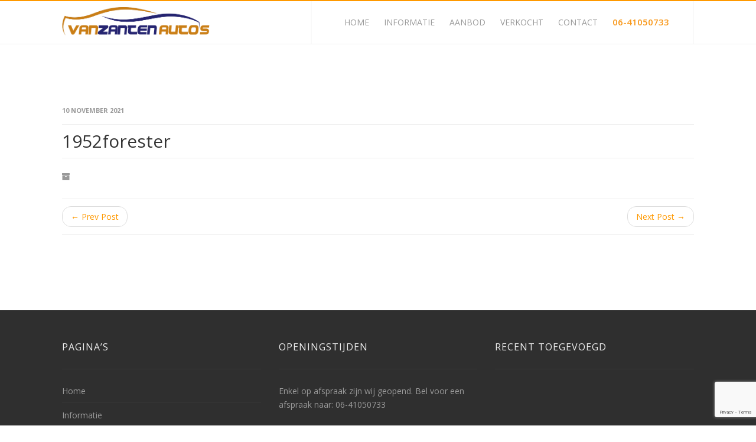

--- FILE ---
content_type: text/html; charset=UTF-8
request_url: https://www.vanzantenautos.nl/user/1952forester/
body_size: 8441
content:
<!DOCTYPE html>
<!--// OPEN HTML //-->
<html lang="nl" class="no-js">
    <head>
                <!--// SITE TITLE //-->
        <title>
            1952forester | H. Van Zanten Auto&#039;s        </title>
        <!--// SITE META //-->
        <meta charset="UTF-8" />
        <!-- Mobile Specific Metas
        ================================================== -->
            <meta name="viewport" content="width=device-width, user-scalable=no, initial-scale=1.0, minimum-scale=1.0, maximum-scale=1.0">
            <meta name="format-detection" content="telephone=no">        <!--// PINGBACK & FAVICON //-->
        <link rel="pingback" href="https://www.vanzantenautos.nl/xmlrpc.php" />
        <link rel="shortcut icon" href="https://www.vanzantenautos.nl/wp-content/themes/AutoStars/images/favicon.ico" />		<link href='https://fonts.googleapis.com/css?family=Open+Sans:400,400italic,600italic,600,700,700italic,800,800italic' rel='stylesheet' type='text/css'>
        <link rel='dns-prefetch' href='//www.google.com' />
<link rel='dns-prefetch' href='//maps.google.com' />
<link rel='dns-prefetch' href='//fonts.googleapis.com' />
<link rel='dns-prefetch' href='//s.w.org' />
<link rel="alternate" type="application/rss+xml" title="H. Van Zanten Auto&#039;s &raquo; Feed" href="https://www.vanzantenautos.nl/feed/" />
<link rel="alternate" type="application/rss+xml" title="H. Van Zanten Auto&#039;s &raquo; Reactiesfeed" href="https://www.vanzantenautos.nl/comments/feed/" />
		<script type="text/javascript">
			window._wpemojiSettings = {"baseUrl":"https:\/\/s.w.org\/images\/core\/emoji\/13.0.1\/72x72\/","ext":".png","svgUrl":"https:\/\/s.w.org\/images\/core\/emoji\/13.0.1\/svg\/","svgExt":".svg","source":{"concatemoji":"https:\/\/www.vanzantenautos.nl\/wp-includes\/js\/wp-emoji-release.min.js?ver=5.6.16"}};
			!function(e,a,t){var n,r,o,i=a.createElement("canvas"),p=i.getContext&&i.getContext("2d");function s(e,t){var a=String.fromCharCode;p.clearRect(0,0,i.width,i.height),p.fillText(a.apply(this,e),0,0);e=i.toDataURL();return p.clearRect(0,0,i.width,i.height),p.fillText(a.apply(this,t),0,0),e===i.toDataURL()}function c(e){var t=a.createElement("script");t.src=e,t.defer=t.type="text/javascript",a.getElementsByTagName("head")[0].appendChild(t)}for(o=Array("flag","emoji"),t.supports={everything:!0,everythingExceptFlag:!0},r=0;r<o.length;r++)t.supports[o[r]]=function(e){if(!p||!p.fillText)return!1;switch(p.textBaseline="top",p.font="600 32px Arial",e){case"flag":return s([127987,65039,8205,9895,65039],[127987,65039,8203,9895,65039])?!1:!s([55356,56826,55356,56819],[55356,56826,8203,55356,56819])&&!s([55356,57332,56128,56423,56128,56418,56128,56421,56128,56430,56128,56423,56128,56447],[55356,57332,8203,56128,56423,8203,56128,56418,8203,56128,56421,8203,56128,56430,8203,56128,56423,8203,56128,56447]);case"emoji":return!s([55357,56424,8205,55356,57212],[55357,56424,8203,55356,57212])}return!1}(o[r]),t.supports.everything=t.supports.everything&&t.supports[o[r]],"flag"!==o[r]&&(t.supports.everythingExceptFlag=t.supports.everythingExceptFlag&&t.supports[o[r]]);t.supports.everythingExceptFlag=t.supports.everythingExceptFlag&&!t.supports.flag,t.DOMReady=!1,t.readyCallback=function(){t.DOMReady=!0},t.supports.everything||(n=function(){t.readyCallback()},a.addEventListener?(a.addEventListener("DOMContentLoaded",n,!1),e.addEventListener("load",n,!1)):(e.attachEvent("onload",n),a.attachEvent("onreadystatechange",function(){"complete"===a.readyState&&t.readyCallback()})),(n=t.source||{}).concatemoji?c(n.concatemoji):n.wpemoji&&n.twemoji&&(c(n.twemoji),c(n.wpemoji)))}(window,document,window._wpemojiSettings);
		</script>
		<style type="text/css">
img.wp-smiley,
img.emoji {
	display: inline !important;
	border: none !important;
	box-shadow: none !important;
	height: 1em !important;
	width: 1em !important;
	margin: 0 .07em !important;
	vertical-align: -0.1em !important;
	background: none !important;
	padding: 0 !important;
}
</style>
	<link rel='stylesheet' id='wp-block-library-css'  href='https://www.vanzantenautos.nl/wp-includes/css/dist/block-library/style.min.css?ver=5.6.16' type='text/css' media='all' />
<link rel='stylesheet' id='contact-form-7-bootstrap-style-css'  href='https://www.vanzantenautos.nl/wp-content/plugins/bootstrap-for-contact-form-7/assets/dist/css/style.min.css?ver=5.6.16' type='text/css' media='all' />
<link rel='stylesheet' id='imic_bootstrap-css'  href='https://www.vanzantenautos.nl/wp-content/themes/AutoStars/css/bootstrap.css?ver=1.6' type='text/css' media='all' />
<link rel='stylesheet' id='imic_bootstrap_theme-css'  href='https://www.vanzantenautos.nl/wp-content/themes/AutoStars/css/bootstrap-theme.css?ver=1.6' type='text/css' media='all' />
<link rel='stylesheet' id='imic_fontawesome-css'  href='https://www.vanzantenautos.nl/wp-content/themes/AutoStars/css/font-awesome.min.css?ver=1.6' type='text/css' media='all' />
<link rel='stylesheet' id='imic_lineicons-css'  href='https://www.vanzantenautos.nl/wp-content/themes/AutoStars/css/line-icons.min.css?ver=1.6' type='text/css' media='all' />
<link rel='stylesheet' id='imic_animations-css'  href='https://www.vanzantenautos.nl/wp-content/themes/AutoStars/css/animations.css?ver=1.6' type='text/css' media='all' />
<link rel='stylesheet' id='imic_main-css'  href='https://www.vanzantenautos.nl/wp-content/themes/AutoStars/style.css?ver=1.6' type='text/css' media='all' />
<link rel='stylesheet' id='imic_prettyPhoto-css'  href='https://www.vanzantenautos.nl/wp-content/themes/AutoStars/vendor/prettyphoto/css/prettyPhoto.css?ver=1.6' type='text/css' media='all' />
<link rel='stylesheet' id='imic_owl_carousel-css'  href='https://www.vanzantenautos.nl/wp-content/themes/AutoStars/vendor/owl-carousel/css/owl.carousel.css?ver=1.6' type='text/css' media='all' />
<link rel='stylesheet' id='imic_owl_theme-css'  href='https://www.vanzantenautos.nl/wp-content/themes/AutoStars/vendor/owl-carousel/css/owl.theme.css?ver=1.6' type='text/css' media='all' />
<link rel='stylesheet' id='redux-google-fonts-imic_options-css'  href='https://fonts.googleapis.com/css?family=Open+Sans&#038;ver=1586867670' type='text/css' media='all' />
<script type='text/javascript' src='https://www.vanzantenautos.nl/wp-includes/js/jquery/jquery.min.js?ver=3.5.1' id='jquery-core-js'></script>
<script type='text/javascript' src='https://www.vanzantenautos.nl/wp-includes/js/jquery/jquery-migrate.min.js?ver=3.3.2' id='jquery-migrate-js'></script>
<script type='text/javascript' id='ajax-login-script-js-extra'>
/* <![CDATA[ */
var ajax_login_object = {"ajaxurl":"https:\/\/www.vanzantenautos.nl\/wp-admin\/admin-ajax.php","loadingmessage":"Sending user info, please wait..."};
var reset_password = {"fillemail":"Please enter registered email","invalidemail":"Email is not registered with us"};
/* ]]> */
</script>
<script type='text/javascript' src='https://www.vanzantenautos.nl/wp-content/themes/AutoStars/js/ajax-login-script.js?ver=5.6.16' id='ajax-login-script-js'></script>
<link rel="https://api.w.org/" href="https://www.vanzantenautos.nl/wp-json/" /><link rel="EditURI" type="application/rsd+xml" title="RSD" href="https://www.vanzantenautos.nl/xmlrpc.php?rsd" />
<link rel="wlwmanifest" type="application/wlwmanifest+xml" href="https://www.vanzantenautos.nl/wp-includes/wlwmanifest.xml" /> 
<meta name="generator" content="WordPress 5.6.16" />
<link rel="canonical" href="https://www.vanzantenautos.nl/user/1952forester/" />
<link rel='shortlink' href='https://www.vanzantenautos.nl/?p=1321' />
<link rel="alternate" type="application/json+oembed" href="https://www.vanzantenautos.nl/wp-json/oembed/1.0/embed?url=https%3A%2F%2Fwww.vanzantenautos.nl%2Fuser%2F1952forester%2F" />
<link rel="alternate" type="text/xml+oembed" href="https://www.vanzantenautos.nl/wp-json/oembed/1.0/embed?url=https%3A%2F%2Fwww.vanzantenautos.nl%2Fuser%2F1952forester%2F&#038;format=xml" />
		<style type="text/css">
			div.wpcf7 .ajax-loader {
				background-image: url('https://www.vanzantenautos.nl/wp-content/plugins/contact-form-7/images/ajax-loader.gif');
			}
		</style>
		<script>                                    </script><style type="text/css">
.text-primary, .btn-primary .badge, .btn-link,a.list-group-item.active > .badge,.nav-pills > .active > a > .badge, p.drop-caps:first-child:first-letter, .accent-color, .nav-np .next:hover, .nav-np .prev:hover, .basic-link, .pagination > li > a:hover,.pagination > li > span:hover,.pagination > li > a:focus,.pagination > li > span:focus, .accordion-heading:hover .accordion-toggle, .accordion-heading:hover .accordion-toggle.inactive, .accordion-heading:hover .accordion-toggle i, .accordion-heading .accordion-toggle.active, .accordion-heading .accordion-toggle.active, .accordion-heading .accordion-toggle.active i, .main-navigation > ul > li > ul > li a:hover, .main-navigation > ul > li:hover > a, .main-navigation > ul > li:hover > a > i, .top-navigation li a:hover, .search-form h3, .featured-block h4, .vehicle-cost, .icon-box-inline span, .post-title a, .post-review-block h3.post-title a:hover, .review-status strong, .testimonial-block blockquote:before, .testimonial-info span, .additional-images .owl-carousel .item-video i, .vehicle-enquiry-foot i, .vehicle-enquiry-head h4, .add-features-list li i, .comparision-table .price, .search-filters .accordion-heading.accordionize .accordion-toggle.active, .search-filters .accordion-heading.togglize .accordion-toggle.active, .search-filters .accordion-heading .accordion-toggle.active, .search-filters .accordion-heading:hover .accordion-toggle.active, .search-filters .accordion-heading:hover .accordion-toggle.active:hover, .search-filters .accordion-heading.accordionize .accordion-toggle.active i, .search-filters .accordion-heading.togglize .accordion-toggle.active i, .filter-options-list li a:hover, .calculator-widget .loan-amount, .map-agent h4 a, .pricing-column h3, .listing-form-steps li.active a .step-state, .listing-form-steps li:hover a .step-state, .result-item-pricing .price, .result-item-features li i, .users-sidebar .list-group li a:hover > i, .saved-cars-table .price, .post .post-title a:hover, a, .post-actions .comment-count a:hover, .pricing-column .features a:hover, a:hover, .service-block h4 a:hover, .saved-cars-table .search-find-results a:hover, .widget a:hover, .nav-tabs > li > a:hover, .list-group-item a:hover, .icon-box.ibox-plain .ibox-icon i,.icon-box.ibox-plain .ibox-icon img, .icon-box.ibox-border .ibox-icon i,.icon-box.ibox-border .ibox-icon img, .top-header .sf-menu > li:hover > a, .header-v2 .topnav > ul > li:hover > a, .header-v4 .search-function .search-trigger, .additional-triggers > li > a:hover, .woocommerce div.product span.price, .woocommerce div.product p.price, .woocommerce #content div.product span.price, .woocommerce #content div.product p.price, .woocommerce-page div.product span.price, .woocommerce-page div.product p.price, .woocommerce-page #content div.product span.price, .woocommerce-page #content div.product p.price, .woocommerce ul.products li.product .price, .woocommerce-page ul.products li.product .price{
	color:#ff9900;
}
.basic-link:hover, .continue-reading:hover{
	opacity:.8
}
p.drop-caps.secondary:first-child:first-letter, .accent-bg, .btn-primary,
.btn-primary.disabled,
.btn-primary[disabled],
fieldset[disabled] .btn-primary,
.btn-primary.disabled:hover,
.btn-primary[disabled]:hover,
fieldset[disabled] .btn-primary:hover,
.btn-primary.disabled:focus,
.btn-primary[disabled]:focus,
fieldset[disabled] .btn-primary:focus,
.btn-primary.disabled:active,
.btn-primary[disabled]:active,
fieldset[disabled] .btn-primary:active,
.btn-primary.disabled.active,
.btn-primary[disabled].active,
fieldset[disabled] .btn-primary.active,
.dropdown-menu > .active > a,
.dropdown-menu > .active > a:hover,
.dropdown-menu > .active > a:focus,
.nav-pills > li.active > a,
.nav-pills > li.active > a:hover,
.nav-pills > li.active > a:focus,
.pagination > .active > a,
.pagination > .active > span,
.pagination > .active > a:hover,
.pagination > .active > span:hover,
.pagination > .active > a:focus,
.pagination > .active > span:focus,
.label-primary,
.progress-bar-primary,
a.list-group-item.active,
a.list-group-item.active:hover,
a.list-group-item.active:focus,
.panel-primary > .panel-heading, .carousel-indicators .active, .flex-control-nav a:hover, .flex-control-nav a.flex-active, .media-box .media-box-wrapper, .media-box .zoom .icon, .media-box .expand .icon, .icon-box.icon-box-style1:hover .ico, .cart-bubble, .toggle-make a:hover, .search-trigger, .toggle-make a, .featured-block-image strong, .pass-actions:hover, .utility-icons > li > a:hover, .utility-icons > li:hover > a, .owl-theme .owl-page.active span, .owl-theme .owl-controls.clickable .owl-page:hover span, .seller-info, .search-icon-boxed, .logged-in-user:hover .user-dd-dropper, .testimonials-wbg .testimonial-block blockquote:after, .selling-choice > .btn-default.active, .fact-ico, .ibox-effect.ibox-dark .ibox-icon i:hover,.ibox-effect.ibox-dark:hover .ibox-icon i,.ibox-border.ibox-effect.ibox-dark .ibox-icon i:after, .icon-box .ibox-icon i,.icon-box .ibox-icon img, .icon-box .ibox-icon i,.icon-box .ibox-icon img, .icon-box.ibox-dark.ibox-outline:hover .ibox-icon i, .share-buttons-tc > li > a{
  background-color: #ff9900;
}
.btn-primary:hover,
.btn-primary:focus,
.btn-primary:active,
.btn-primary.active,
.open .dropdown-toggle.btn-primary, .toggle-make a:hover, .toggle-make a:hover, .search-trigger:hover, .woocommerce a.button.alt:hover, .woocommerce button.button.alt:hover, .woocommerce input.button.alt:hover, .woocommerce #respond input#submit.alt:hover, .woocommerce #content input.button.alt:hover, .woocommerce-page a.button.alt:hover, .woocommerce-page button.button.alt:hover, .woocommerce-page input.button.alt:hover, .woocommerce-page #respond input#submit.alt:hover, .woocommerce-page #content input.button.alt:hover, .woocommerce a.button.alt:active, .woocommerce button.button.alt:active, .woocommerce input.button.alt:active, .woocommerce #respond input#submit.alt:active, .woocommerce #content input.button.alt:active, .woocommerce-page a.button.alt:active, .woocommerce-page button.button.alt:active, .woocommerce-page input.button.alt:active, .woocommerce-page #respond input#submit.alt:active, .woocommerce-page #content input.button.alt:active, .wpcf7-form .wpcf7-submit{
  background: #ff9900;
  opacity:.9
}
p.demo_store, .woocommerce a.button.alt, .woocommerce button.button.alt, .woocommerce input.button.alt, .woocommerce #respond input#submit.alt, .woocommerce #content input.button.alt, .woocommerce-page a.button.alt, .woocommerce-page button.button.alt, .woocommerce-page input.button.alt, .woocommerce-page #respond input#submit.alt, .woocommerce-page #content input.button.alt, .woocommerce span.onsale, .woocommerce-page span.onsale, .wpcf7-form .wpcf7-submit, .woocommerce .widget_price_filter .ui-slider .ui-slider-handle, .woocommerce-page .widget_price_filter .ui-slider .ui-slider-handle, .woocommerce .widget_layered_nav ul li.chosen a, .woocommerce-page .widget_layered_nav ul li.chosen a, .ticket-cost{
	background: #ff9900;
}
.nav .open > a,
.nav .open > a:hover,
.nav .open > a:focus,
.pagination > .active > a,
.pagination > .active > span,
.pagination > .active > a:hover,
.pagination > .active > span:hover,
.pagination > .active > a:focus,
.pagination > .active > span:focus,
a.thumbnail:hover,
a.thumbnail:focus,
a.thumbnail.active,
a.list-group-item.active,
a.list-group-item.active:hover,
a.list-group-item.active:focus,
.panel-primary,
.panel-primary > .panel-heading, .btn-primary.btn-transparent, .icon-box.icon-box-style1 .ico, .user-login-btn:hover, .icon-box-inline span, .vehicle-enquiry-head, .selling-choice > .btn-default.active, .icon-box.ibox-border .ibox-icon, .icon-box.ibox-outline .ibox-icon, .icon-box.ibox-dark.ibox-outline:hover .ibox-icon, .header-v2 .site-header-wrapper, .dd-menu.topnav > ul > li > ul, .dd-menu.topnav > ul > li.megamenu > ul{
	border-color:#ff9900;
}
.panel-primary > .panel-heading + .panel-collapse .panel-body, .nav-tabs > li.active > a, .nav-tabs > li.active > a:hover, .nav-tabs > li.active > a:focus, .main-navigation > ul > li ul, .navbar .search-form-inner, .woocommerce .woocommerce-info, .woocommerce-page .woocommerce-info, .woocommerce .woocommerce-message, .woocommerce-page .woocommerce-message{
	border-top-color:#ff9900;
}
.panel-primary > .panel-footer + .panel-collapse .panel-body{
	border-bottom-color:#ff9900;
}
.search-find-results, .dd-menu > ul > li > ul li ul{
	border-left-color:#ff9900;
}
.ibox-border.ibox-effect.ibox-dark .ibox-icon i:hover,.ibox-border.ibox-effect.ibox-dark:hover .ibox-icon i {
	box-shadow:0 0 0 1px #ff9900;
}
.ibox-effect.ibox-dark .ibox-icon i:after {
	box-shadow:0 0 0 2px #ff9900;
}
@media only screen and (max-width: 767px) {
	.utility-icons.social-icons > li > a:hover{
		color:#ff9900;
	}
}
/* Color Scheme Specific Classes */
/*========== User Custom CSS Styles ==========*/
                    #header{
margin: 0 auto;
}
.header-v2 .topnav{
    float:right;
}
.site-logo img {
    max-height: 62px;
}
.header-v2 .site-logo {
    padding-top: 10px;
    padding-bottom: 5px;
}
.social-icons, .social-icons-colored{
    display:none;
}
.single-listing-actions .btn-group {
    display:none;
}
.header-v2 .topnav ul li a {
    font-size:14px;
}
.header-right .user-login-panel{
    display:none;
}
#contactform {
    display: none;
}                </style>
<style type="text/css">.recentcomments a{display:inline !important;padding:0 !important;margin:0 !important;}</style><style type="text/css" title="dynamic-css" class="options-output">body, blockquote cite, .selectpicker.btn-default, .top-navigation > li > ul li, .result-item-title, .single-listing-actions .btn-default{font-family:"Open Sans",Verdana, Geneva, sans-serif;}h4,.top-navigation > li, .review-status span, .result-item-view-buttons a, .single-vehicle-details .badge-premium-listing, .points-review .review-point strong{font-family:"Open Sans",Verdana, Geneva, sans-serif;}blockquote, .cursive, .site-tagline, .dd-menu .megamenu-container .megamenu-sub-title .accent-color, .by-type-options .item a span, .social-signup .or-break, .body-type-widget li span, .fact{font-family:"Open Sans",Verdana, Geneva, sans-serif;}</style>    </head>
    <!--// CLOSE HEAD //-->
    <body data-rsssl=1 class="user-template-default single single-user postid-1321  header-v2">
<!--[if lt IE 7]>
	<p class="chromeframe">You are using an outdated browser. <a href="http://browsehappy.com/">Upgrade your browser today</a> or <a href="http://www.google.com/chromeframe/?redirect=true">install Google Chrome Frame</a> to better experience this site.</p>
<![endif]-->
<div class="body">
	<!-- Start Site Header -->
	<div class="site-header-wrapper">
        <header class="site-header">
            <div class="container sp-cont">
                <div class="site-logo">
                    <h1><a href="https://www.vanzantenautos.nl" title="H. Van Zanten Auto&#039;s" class="default-logo"><img src="https://www.vanzantenautos.nl/wp-content/uploads/2015/12/logo.png" alt="Logo"></a>                                    <a href="https://www.vanzantenautos.nl" title="H. Van Zanten Auto&#039;s" class="retina-logo"><img src="https://www.vanzantenautos.nl/wp-content/uploads/2015/12/logo.png" alt="Logo" width="" height=""></a></h1>
                    <span class="site-tagline">Auto&#039;s nijkerkerveen</span>
                </div>
<div class="topnav main-navigation dd-menu toggle-menu"><ul id="menu-hoofdmenu" class="sf-menu"><li  class="menu-item-106 menu-item menu-item-type-post_type menu-item-object-page menu-item-home "><a href="https://www.vanzantenautos.nl/">Home<span class="nav-line"></span></a><li  class="menu-item-107 menu-item menu-item-type-post_type menu-item-object-page "><a href="https://www.vanzantenautos.nl/informatie/">Informatie<span class="nav-line"></span></a><li  class="menu-item-109 menu-item menu-item-type-post_type menu-item-object-page "><a href="https://www.vanzantenautos.nl/aanbod/">Aanbod<span class="nav-line"></span></a><li  class="menu-item-1119 menu-item menu-item-type-post_type menu-item-object-page "><a href="https://www.vanzantenautos.nl/verkocht/">Verkocht<span class="nav-line"></span></a><li  class="menu-item-108 menu-item menu-item-type-post_type menu-item-object-page "><a href="https://www.vanzantenautos.nl/contact/">Contact<span class="nav-line"></span></a> <li class="bel-top hidden-sm hidden-xs">06-41050733</li></ul></div>                <div class="header-right">
                                    <div class="user-login-panel">
                    <a href="#" class="btn btn-info btn-sm" data-toggle="modal" data-target="#PaymentModal">Login/Signup</a>
                    </div>                    <a href="#" class="visible-sm visible-xs" id="menu-toggle"><i class="fa fa-bars"></i></a>
                </div>
            </div>
        </header>
        </div>
        <!-- End Site Header --><!-- Start Body Content -->
  	<div class="main" role="main">
    	<div id="content" class="content full">
      		<div class="container">
        		<div class="row">
          			<div class="col-md-12 single-post">
            			<header class="single-post-header clearfix">
                            <div class="post-actions">
                                <div class="post-date">10 november 2021</div>
                                <div class="comment-count"></div>
                            </div>
              				<h2 class="post-title">1952forester</h2>
            			</header>
            			<article class="post-content">
                                      				                            <!-- Review Block -->
                                                            <div class="post-meta">
                                <i class="fa fa-archive"></i>
                                </div>
                                                            <!-- Pagination -->
                            <ul class="pager">
                                <li class="pull-left"><a href="https://www.vanzantenautos.nl/user/779hydrologist/" rel="prev">&larr; Prev Post</a></li>
                                <li class="pull-right"><a href="https://www.vanzantenautos.nl/user/louismaldona/" rel="next">Next Post &rarr;</a></a></li>
                            </ul>
                            <!-- About Author -->
                                        			</article>
                        <!-- Post Comments -->
                         
                    </div>
                    	                        </div>
                    </div>
                </div>
         	</div>
    <!-- End Body Content -->
    <footer class="site-footer">
        <div class="site-footer-top">
    	<div class="container">
            	<div class="row">
                	<div class="col-md-4 col-sm-4 widget footer_widget widget_nav_menu"><h4 class="widgettitle">Pagina&#8217;s</h4><div class="menu-hoofdmenu-container"><ul id="menu-hoofdmenu-1" class="menu"><li id="menu-item-106" class="menu-item menu-item-type-post_type menu-item-object-page menu-item-home menu-item-106"><a href="https://www.vanzantenautos.nl/">Home</a></li>
<li id="menu-item-107" class="menu-item menu-item-type-post_type menu-item-object-page menu-item-107"><a href="https://www.vanzantenautos.nl/informatie/">Informatie</a></li>
<li id="menu-item-109" class="menu-item menu-item-type-post_type menu-item-object-page menu-item-109"><a href="https://www.vanzantenautos.nl/aanbod/">Aanbod</a></li>
<li id="menu-item-1119" class="menu-item menu-item-type-post_type menu-item-object-page menu-item-1119"><a href="https://www.vanzantenautos.nl/verkocht/">Verkocht</a></li>
<li id="menu-item-108" class="menu-item menu-item-type-post_type menu-item-object-page menu-item-108"><a href="https://www.vanzantenautos.nl/contact/">Contact</a></li>
</ul></div></div><div class="col-md-4 col-sm-4 widget footer_widget widget_text"><h4 class="widgettitle">Openingstijden</h4>			<div class="textwidget">Enkel op afspraak zijn wij geopend.
Bel voor een afspraak naar: <a href="tel:+31641050733" target="_blank" rel="noopener">06-41050733</a></div>
		</div><div class="col-md-4 col-sm-4 widget footer_widget widget_imic_cars"><h4 class="widgettitle">Recent toegevoegd</h4>
                            <div class="carousel-wrapper">
                                <div class="row">
                                    <ul class="owl-carousel single-carousel" id="vehicle-slider" data-columns="1" data-autoplay="" data-pagination="no" data-arrows="no" data-single-item="no" data-items-desktop="1" data-items-desktop-small="1" data-items-tablet="2" data-items-mobile="1" data-rtl="ltr"></ul>
                                </div>
                            </div></div>            	</div>
         </div>
   	</div>
           	        <div class="site-footer-bottom">
        	<div class="container">
                <div class="row">
                	<div class="col-md-6 col-sm-6 copyrights-left">
                    	<p>H. van Zanten Auto's</p>
                    </div>
                                        <div class="col-md-6 col-sm-6 copyrights-right">
                        <ul class="social-icons social-icons-colored pull-right">
                                                    </ul>
                    </div>
                </div>
            </div>
        </div>
    </footer>
<a id="back-to-top"><i class="fa fa-angle-double-up"></i></a>  
<div class="modal fade" id="PaymentModal" tabindex="-1" data-backdrop="static" role="dialog" aria-labelledby="PaymentModalLabel" aria-hidden="true">
    <div class="modal-dialog">
    <div class="modal-content">
        <div class="modal-header">
            <button type="button" class="close" data-dismiss="modal" aria-hidden="true">&times;</button>
            <h4 class="modal-title" id="myModalLabel">Login or Register for website</h4>
        </div>
        <div class="modal-body">
            <div class="tabs">
              <ul class="nav nav-tabs">
                <li class="active"> <a data-toggle="tab" href="#login-user-form"> Login </a> </li>
                <li> <a data-toggle="tab" href="#register-user-form"> Register </a> </li>
                <li> <a data-toggle="tab" href="#reset-user-form"> Reset Password </a> </li>
              </ul>
              <div class="tab-content">
                <div id="login-user-form" class="tab-pane active">
                  <form id="login-popup" action="login" method="post">
                  <br/>
                                        <input type ="hidden" class ="redirect_login" name ="redirect_login" value =""/>
                    <div class="input-group">
                    <span class="input-group-addon"><i class="fa fa-user"></i></span>
                    <input class="form-control input1" id="loginname" type="text" name="loginname" placeholder="Username">
                    </div>
                    <div class="input-group">
                    <span class="input-group-addon"><i class="fa fa-lock"></i></span>
                    <input class="form-control input1" id="password" type="password" name="password" placeholder="Password">
                    </div>
                    <div class="input-group">
                    <input type="checkbox" checked="checked" value="true" name="rememberme" id="rememberme" class="checkbox"> Remember Me!                    </div>
                    <input class="submit_button btn btn-primary button2" type="submit" value="Login Now" name="submit">
                    <input type="hidden" id="security" name="security" value="af5d8b1816" /><input type="hidden" name="_wp_http_referer" value="/user/1952forester/" /><br/><p class="status"></p>
                    </form>
                </div>
                <div id="register-user-form" class="tab-pane">
                  <form method="post" id="registerformpopup" name="registerformpopup" class="register-form-popup">
                  <br/>
                    <input type ="hidden" class ="redirect_register" name ="redirect_register" value =""/>
                                        <div class="input-group">
                    <span class="input-group-addon">Role</span>
                    <select name="user-role" id="user-role-popup" class="form-control selectpicker">
                    <option value="Dealer">Dealer</option><option value="Individual">Individual</option>                    </select>
                    </div>
                                        <div class="input-group">
                    <span class="input-group-addon"><i class="fa fa-user"></i></span>
                    <input type="text" name="username" id="username-popup" class="form-control" placeholder="Username">
                    </div>
                    <div class="input-group">
                    <span class="input-group-addon"><i class="fa fa-envelope"></i></span>
                    <input type="email" name="email" id="email-popup" class="form-control" placeholder="Email">
                    </div>
                    <div class="input-group">
                    <span class="input-group-addon"><i class="fa fa-lock"></i></span>
                    <input type="password" name="pwd1" id="pwd1-popup" class="form-control password-input-popup" placeholder="Password">
                    </div><div class="signup-form">
                    <a href="javascript:void(0);" rel="0" title="Show/Hide Password" class="password-show-popup pass-actions"><i class="fa-eye-slash"></i></a>
					<a href="javascript:void(0);" title="Generate Password" class="password-generate-popup pass-actions"><i class="fa fa-refresh"></i></a>
                	<div class="progress"><div class="progress-bar password-output-popup" style="width: 0%"></div></div></div>
                	<div class="clearfix spacer-20"></div>
                    <div class="input-group">
                    <span class="input-group-addon"><i class="fa fa-refresh"></i></span>
                    <input type="password" name="pwd2" id="pwd2-popup" class="form-control password-input2-popup margin-5" placeholder="Repeat Password">
                    </div>
                    <input type="hidden" name="image_path" id="image_path" value="https://www.vanzantenautos.nl/wp-content/themes/AutoStars">                             
                    <input type="hidden" name="task" id="task-popup" value="register" />
                    <button type="submit" id="submit-popup" class="btn btn-primary">Register Now</button>
                    </form><div class="clearfix"></div><br/>
                    <div id="message-popup"></div>
                </div>
                <div id="reset-user-form" class="tab-pane">
                  <form id="reset-pass" method="post">
                  <br/>
                                        <input type ="hidden" class ="redirect_login" name ="redirect_login" value =""/>
                    <div class="input-group">
                    <span class="input-group-addon"><i class="fa fa-user"></i></span>
                    <input class="form-control input1" id="reset-email" type="text" name="reset-email" placeholder="Email Address">
                    </div>
                    <div class="input-group" id="reset-key" style="display:none;">
                    <span class="input-group-addon"><i class="fa fa-lock"></i></span>
                    <input class="form-control input1" id="reset-verification" type="text" name="reset-verification" placeholder="Please insert verification code">
                    </div>
                    <div id="show-pass-fields" style="display:none;">
                    <div class="input-group">
                    <span class="input-group-addon"><i class="fa fa-lock"></i></span>
                    <input class="form-control input1" id="reset-pass1" type="password" name="reset-pass1" placeholder="Enter Password">
                    </div>
                    <div class="input-group">
                    <span class="input-group-addon"><i class="fa fa-lock"></i></span>
                    <input class="form-control input1" id="reset-pass2" type="password" name="reset-pass2" placeholder="Enter Password Again">
                    </div>
                    </div>
                    <input id="reset-code" class="submit_button btn btn-primary button2" type="submit" value="Reset Password" name="submit">
                    <input style="display:none;" id="reset-new-pass" class="submit_button btn btn-primary button2" type="submit" value="Change Password" name="submit_pass">
                    
                    <br/><p class="status"></p>
                    </form>
                </div>
              </div>
            </div>
        </div>
        <div class="modal-footer">
        </div>
    </div>
    </div>
</div>
<!-- End Boxed Body -->
<!-- LIGHTBOX INIT -->
		<script>
			jQuery(document).ready(function() {
               jQuery("a[data-rel^='prettyPhoto']").prettyPhoto({
				  opacity: 0.5,
				  social_tools: "",
				  deeplinking: false,
				  allow_resize:false,
				  show_title: true,
				  theme: 'pp_default',
				});
				jQuery('.sort-source a').click(function(){
					var sortval = jQuery(this).parent().attr('data-option-value');
					$(".sort-destination li a").removeAttr('data-rel');
    				$(".sort-destination li a").attr('data-rel', "prettyPhoto["+sortval+"]");
				});
            });
		</script>
	<script type ="text/javascript">                    jQuery(document).ready(function(){

});                </script><script type='text/javascript' id='contact-form-7-js-extra'>
/* <![CDATA[ */
var wpcf7 = {"apiSettings":{"root":"https:\/\/www.vanzantenautos.nl\/wp-json\/contact-form-7\/v1","namespace":"contact-form-7\/v1"}};
/* ]]> */
</script>
<script type='text/javascript' src='https://www.vanzantenautos.nl/wp-content/plugins/contact-form-7/includes/js/scripts.js?ver=5.3.2' id='contact-form-7-js'></script>
<script type='text/javascript' src='https://www.vanzantenautos.nl/wp-includes/js/jquery/jquery.form.min.js?ver=4.2.1' id='jquery-form-js'></script>
<script type='text/javascript' src='https://www.vanzantenautos.nl/wp-content/plugins/bootstrap-for-contact-form-7/assets/dist/js/scripts.min.js?ver=1.4.8' id='contact-form-7-bootstrap-js'></script>
<script type='text/javascript' id='imic_child_cat-js-extra'>
/* <![CDATA[ */
var classified = {"ajaxurl":"https:\/\/www.vanzantenautos.nl\/wp-admin\/admin-ajax.php"};
/* ]]> */
</script>
<script type='text/javascript' src='https://www.vanzantenautos.nl/wp-content/plugins/imi-classifieds/js/get-child-cat.js?ver=1.6' id='imic_child_cat-js'></script>
<script type='text/javascript' src='https://www.google.com/recaptcha/api.js?render=6LcZILQUAAAAAIqysgKWIFCKynPuARWsx3vASGDV&#038;ver=3.0' id='google-recaptcha-js'></script>
<script type='text/javascript' id='wpcf7-recaptcha-js-extra'>
/* <![CDATA[ */
var wpcf7_recaptcha = {"sitekey":"6LcZILQUAAAAAIqysgKWIFCKynPuARWsx3vASGDV","actions":{"homepage":"homepage","contactform":"contactform"}};
/* ]]> */
</script>
<script type='text/javascript' src='https://www.vanzantenautos.nl/wp-content/plugins/contact-form-7/modules/recaptcha/script.js?ver=5.3.2' id='wpcf7-recaptcha-js'></script>
<script type='text/javascript' src='https://www.vanzantenautos.nl/wp-content/themes/AutoStars/imic-framework/widgets/Newsletter/newsletter.js?ver=5.6.16' id='imic_newslatter-js'></script>
<script type='text/javascript' src='https://www.vanzantenautos.nl/wp-content/themes/AutoStars/js/modernizr.js?ver=1.6' id='imic_jquery_modernizr-js'></script>
<script type='text/javascript' src='https://www.vanzantenautos.nl/wp-content/themes/AutoStars/js/bootstrap-slider.js?ver=1.6' id='imic_bootstrap_slider-js'></script>
<script type='text/javascript' src='https://www.vanzantenautos.nl/wp-content/themes/AutoStars/vendor/prettyphoto/js/prettyphoto.js?ver=1.6' id='imic_jquery_prettyphoto-js'></script>
<script type='text/javascript' src='https://www.vanzantenautos.nl/wp-content/themes/AutoStars/js/ui-plugins.js?ver=1.6' id='imic_jquery_ui_plugins-js'></script>
<script type='text/javascript' src='https://www.vanzantenautos.nl/wp-content/themes/AutoStars/js/helper-plugins.js?ver=1.6' id='imic_jquery_helper_plugins-js'></script>
<script type='text/javascript' src='https://www.vanzantenautos.nl/wp-content/themes/AutoStars/js/bootstrap.js?ver=1.6' id='imic_jquery_bootstrap-js'></script>
<script type='text/javascript' src='https://www.vanzantenautos.nl/wp-content/themes/AutoStars/vendor/password-checker.js?ver=1.6' id='imic_password_checker-js'></script>
<script type='text/javascript' src='https://www.vanzantenautos.nl/wp-content/themes/AutoStars/vendor/flexslider/js/jquery.flexslider.js?ver=1.6' id='imic_jquery_flexslider-js'></script>
<script type='text/javascript' id='imic_jquery_init-js-extra'>
/* <![CDATA[ */
var values = {"ajaxurl":"https:\/\/www.vanzantenautos.nl\/wp-admin\/admin-ajax.php","tmpurl":"https:\/\/www.vanzantenautos.nl\/wp-content\/themes\/AutoStars","basic":"Basic Search","advanced":"Advanced Search"};
var overform = {"basic":"Basic Search","advanced":"Advanced Search","mortgage":"Please fill all fields"};
/* ]]> */
</script>
<script type='text/javascript' src='https://www.vanzantenautos.nl/wp-content/themes/AutoStars/js/init.js?ver=1.6' id='imic_jquery_init-js'></script>
<script type='text/javascript' src='https://www.vanzantenautos.nl/wp-content/themes/AutoStars/vendor/owl-carousel/js/owl.carousel.min.js?ver=1.6' id='imic_owl_carousel_min-js'></script>
<script type='text/javascript' src='https://maps.google.com/maps/api/js?sensor=false&#038;ver=1.6' id='imic_google_map-js'></script>
<script type='text/javascript' id='imic_search_location-js-extra'>
/* <![CDATA[ */
var searches = {"ajaxurl":"https:\/\/www.vanzantenautos.nl\/wp-admin\/admin-ajax.php","measure":"km"};
/* ]]> */
</script>
<script type='text/javascript' src='https://www.vanzantenautos.nl/wp-content/themes/AutoStars/js/search_location.js?ver=1.6' id='imic_search_location-js'></script>
<script type='text/javascript' id='imic_vehicle_add-js-extra'>
/* <![CDATA[ */
var values = {"ajaxurl":"https:\/\/www.vanzantenautos.nl\/wp-admin\/admin-ajax.php"};
/* ]]> */
</script>
<script type='text/javascript' src='https://www.vanzantenautos.nl/wp-content/themes/AutoStars/js/vehicle-add.js?ver=1.6' id='imic_vehicle_add-js'></script>
<script type='text/javascript' id='imic_enquiry_email-js-extra'>
/* <![CDATA[ */
var values_enquiry = {"ajaxurl":"https:\/\/www.vanzantenautos.nl\/wp-admin\/admin-ajax.php","tmpurl":"https:\/\/www.vanzantenautos.nl\/wp-content\/themes\/AutoStars","msg":"Please enter Email","sending":"Sending Information...","success":"Details forwarded to dealer"};
/* ]]> */
</script>
<script type='text/javascript' src='https://www.vanzantenautos.nl/wp-content/themes/AutoStars/js/enquiry_email.js?ver=1.6' id='imic_enquiry_email-js'></script>
<script type='text/javascript' src='https://www.vanzantenautos.nl/wp-includes/js/wp-embed.min.js?ver=5.6.16' id='wp-embed-js'></script>
<script type='text/javascript' id='imic_agent_register-js-extra'>
/* <![CDATA[ */
var agent_register = {"ajaxurl":"https:\/\/www.vanzantenautos.nl\/wp-admin\/admin-ajax.php"};
/* ]]> */
</script>
<script type='text/javascript' src='https://www.vanzantenautos.nl/wp-content/themes/AutoStars/js/agent-register.js?ver=1.6' id='imic_agent_register-js'></script>
</body>
<div id="searchmodal" class="modal fade" aria-hidden="true" aria-labelledby="mymodalLabel" role="dialog" tabindex="-1">
<div class="modal-dialog">
<div class="modal-content">
<div class="modal-header">
<button class="close" aria-hidden="true" data-dismiss="modal" type="button">×</button>
<h4 id="mymodalLabel" class="modal-title">Save Search</h4>
</div>
<div class="modal-body">
<form method="post" id="contactform" name="contactform" class="contact-form clearfix" action="mail/contact.php">
        <div class="row">
            <div class="col-md-12">
                <div class="form-group">
                    <input type="text" id="search-title" name="First Name"  class="form-control input-lg" placeholder="First name*">
                </div>
            </div>
            <div class="col-md-12">
                <div class="form-group">
                    <textarea cols="6" rows="2" id="search-desc" name="comments" class="form-control input-lg" placeholder="Description"></textarea>
                </div>
                
            </div>
            <div class="col-md-12">
                <div class="form-group">
                    <div id="messages"></div>
                </div>
                
            </div>
        </div>
    </form>
</div>
<div class="modal-footer">
<input id="" name="submit" type="button" class="btn btn-default inverted save-search" value="Save Search">
<button class="btn btn-default inverted" data-dismiss="modal" type="button">Close</button>
</div>
</div>
</div>
</div>
<!--Delete Confirmation Box-->
<div id="confirm-delete" class="modal fade" aria-hidden="true" aria-labelledby="mymodalLabel" role="dialog" tabindex="-1">
                            <div class="modal-dialog">
<div class="modal-content">
<div class="modal-header">
<button class="close" aria-hidden="true" data-dismiss="modal" type="button">×</button>
<h4 id="mymodalLabel" class="modal-title">Delete Selected Items</h4>
</div>
<div class="modal-body">
Are you really wants to delete</div>
<div class="modal-footer">
<input id="delete" name="submit" data-dismiss="modal" type="button" class="btn btn-default inverted" value="Delete">
<button class="btn btn-default inverted" data-dismiss="modal" type="button">Close</button>
</div>
</div>
</div>
</div>
</html>

--- FILE ---
content_type: text/html; charset=utf-8
request_url: https://www.google.com/recaptcha/api2/anchor?ar=1&k=6LcZILQUAAAAAIqysgKWIFCKynPuARWsx3vASGDV&co=aHR0cHM6Ly93d3cudmFuemFudGVuYXV0b3Mubmw6NDQz&hl=en&v=PoyoqOPhxBO7pBk68S4YbpHZ&size=invisible&anchor-ms=20000&execute-ms=30000&cb=2283y75zuoeh
body_size: 48648
content:
<!DOCTYPE HTML><html dir="ltr" lang="en"><head><meta http-equiv="Content-Type" content="text/html; charset=UTF-8">
<meta http-equiv="X-UA-Compatible" content="IE=edge">
<title>reCAPTCHA</title>
<style type="text/css">
/* cyrillic-ext */
@font-face {
  font-family: 'Roboto';
  font-style: normal;
  font-weight: 400;
  font-stretch: 100%;
  src: url(//fonts.gstatic.com/s/roboto/v48/KFO7CnqEu92Fr1ME7kSn66aGLdTylUAMa3GUBHMdazTgWw.woff2) format('woff2');
  unicode-range: U+0460-052F, U+1C80-1C8A, U+20B4, U+2DE0-2DFF, U+A640-A69F, U+FE2E-FE2F;
}
/* cyrillic */
@font-face {
  font-family: 'Roboto';
  font-style: normal;
  font-weight: 400;
  font-stretch: 100%;
  src: url(//fonts.gstatic.com/s/roboto/v48/KFO7CnqEu92Fr1ME7kSn66aGLdTylUAMa3iUBHMdazTgWw.woff2) format('woff2');
  unicode-range: U+0301, U+0400-045F, U+0490-0491, U+04B0-04B1, U+2116;
}
/* greek-ext */
@font-face {
  font-family: 'Roboto';
  font-style: normal;
  font-weight: 400;
  font-stretch: 100%;
  src: url(//fonts.gstatic.com/s/roboto/v48/KFO7CnqEu92Fr1ME7kSn66aGLdTylUAMa3CUBHMdazTgWw.woff2) format('woff2');
  unicode-range: U+1F00-1FFF;
}
/* greek */
@font-face {
  font-family: 'Roboto';
  font-style: normal;
  font-weight: 400;
  font-stretch: 100%;
  src: url(//fonts.gstatic.com/s/roboto/v48/KFO7CnqEu92Fr1ME7kSn66aGLdTylUAMa3-UBHMdazTgWw.woff2) format('woff2');
  unicode-range: U+0370-0377, U+037A-037F, U+0384-038A, U+038C, U+038E-03A1, U+03A3-03FF;
}
/* math */
@font-face {
  font-family: 'Roboto';
  font-style: normal;
  font-weight: 400;
  font-stretch: 100%;
  src: url(//fonts.gstatic.com/s/roboto/v48/KFO7CnqEu92Fr1ME7kSn66aGLdTylUAMawCUBHMdazTgWw.woff2) format('woff2');
  unicode-range: U+0302-0303, U+0305, U+0307-0308, U+0310, U+0312, U+0315, U+031A, U+0326-0327, U+032C, U+032F-0330, U+0332-0333, U+0338, U+033A, U+0346, U+034D, U+0391-03A1, U+03A3-03A9, U+03B1-03C9, U+03D1, U+03D5-03D6, U+03F0-03F1, U+03F4-03F5, U+2016-2017, U+2034-2038, U+203C, U+2040, U+2043, U+2047, U+2050, U+2057, U+205F, U+2070-2071, U+2074-208E, U+2090-209C, U+20D0-20DC, U+20E1, U+20E5-20EF, U+2100-2112, U+2114-2115, U+2117-2121, U+2123-214F, U+2190, U+2192, U+2194-21AE, U+21B0-21E5, U+21F1-21F2, U+21F4-2211, U+2213-2214, U+2216-22FF, U+2308-230B, U+2310, U+2319, U+231C-2321, U+2336-237A, U+237C, U+2395, U+239B-23B7, U+23D0, U+23DC-23E1, U+2474-2475, U+25AF, U+25B3, U+25B7, U+25BD, U+25C1, U+25CA, U+25CC, U+25FB, U+266D-266F, U+27C0-27FF, U+2900-2AFF, U+2B0E-2B11, U+2B30-2B4C, U+2BFE, U+3030, U+FF5B, U+FF5D, U+1D400-1D7FF, U+1EE00-1EEFF;
}
/* symbols */
@font-face {
  font-family: 'Roboto';
  font-style: normal;
  font-weight: 400;
  font-stretch: 100%;
  src: url(//fonts.gstatic.com/s/roboto/v48/KFO7CnqEu92Fr1ME7kSn66aGLdTylUAMaxKUBHMdazTgWw.woff2) format('woff2');
  unicode-range: U+0001-000C, U+000E-001F, U+007F-009F, U+20DD-20E0, U+20E2-20E4, U+2150-218F, U+2190, U+2192, U+2194-2199, U+21AF, U+21E6-21F0, U+21F3, U+2218-2219, U+2299, U+22C4-22C6, U+2300-243F, U+2440-244A, U+2460-24FF, U+25A0-27BF, U+2800-28FF, U+2921-2922, U+2981, U+29BF, U+29EB, U+2B00-2BFF, U+4DC0-4DFF, U+FFF9-FFFB, U+10140-1018E, U+10190-1019C, U+101A0, U+101D0-101FD, U+102E0-102FB, U+10E60-10E7E, U+1D2C0-1D2D3, U+1D2E0-1D37F, U+1F000-1F0FF, U+1F100-1F1AD, U+1F1E6-1F1FF, U+1F30D-1F30F, U+1F315, U+1F31C, U+1F31E, U+1F320-1F32C, U+1F336, U+1F378, U+1F37D, U+1F382, U+1F393-1F39F, U+1F3A7-1F3A8, U+1F3AC-1F3AF, U+1F3C2, U+1F3C4-1F3C6, U+1F3CA-1F3CE, U+1F3D4-1F3E0, U+1F3ED, U+1F3F1-1F3F3, U+1F3F5-1F3F7, U+1F408, U+1F415, U+1F41F, U+1F426, U+1F43F, U+1F441-1F442, U+1F444, U+1F446-1F449, U+1F44C-1F44E, U+1F453, U+1F46A, U+1F47D, U+1F4A3, U+1F4B0, U+1F4B3, U+1F4B9, U+1F4BB, U+1F4BF, U+1F4C8-1F4CB, U+1F4D6, U+1F4DA, U+1F4DF, U+1F4E3-1F4E6, U+1F4EA-1F4ED, U+1F4F7, U+1F4F9-1F4FB, U+1F4FD-1F4FE, U+1F503, U+1F507-1F50B, U+1F50D, U+1F512-1F513, U+1F53E-1F54A, U+1F54F-1F5FA, U+1F610, U+1F650-1F67F, U+1F687, U+1F68D, U+1F691, U+1F694, U+1F698, U+1F6AD, U+1F6B2, U+1F6B9-1F6BA, U+1F6BC, U+1F6C6-1F6CF, U+1F6D3-1F6D7, U+1F6E0-1F6EA, U+1F6F0-1F6F3, U+1F6F7-1F6FC, U+1F700-1F7FF, U+1F800-1F80B, U+1F810-1F847, U+1F850-1F859, U+1F860-1F887, U+1F890-1F8AD, U+1F8B0-1F8BB, U+1F8C0-1F8C1, U+1F900-1F90B, U+1F93B, U+1F946, U+1F984, U+1F996, U+1F9E9, U+1FA00-1FA6F, U+1FA70-1FA7C, U+1FA80-1FA89, U+1FA8F-1FAC6, U+1FACE-1FADC, U+1FADF-1FAE9, U+1FAF0-1FAF8, U+1FB00-1FBFF;
}
/* vietnamese */
@font-face {
  font-family: 'Roboto';
  font-style: normal;
  font-weight: 400;
  font-stretch: 100%;
  src: url(//fonts.gstatic.com/s/roboto/v48/KFO7CnqEu92Fr1ME7kSn66aGLdTylUAMa3OUBHMdazTgWw.woff2) format('woff2');
  unicode-range: U+0102-0103, U+0110-0111, U+0128-0129, U+0168-0169, U+01A0-01A1, U+01AF-01B0, U+0300-0301, U+0303-0304, U+0308-0309, U+0323, U+0329, U+1EA0-1EF9, U+20AB;
}
/* latin-ext */
@font-face {
  font-family: 'Roboto';
  font-style: normal;
  font-weight: 400;
  font-stretch: 100%;
  src: url(//fonts.gstatic.com/s/roboto/v48/KFO7CnqEu92Fr1ME7kSn66aGLdTylUAMa3KUBHMdazTgWw.woff2) format('woff2');
  unicode-range: U+0100-02BA, U+02BD-02C5, U+02C7-02CC, U+02CE-02D7, U+02DD-02FF, U+0304, U+0308, U+0329, U+1D00-1DBF, U+1E00-1E9F, U+1EF2-1EFF, U+2020, U+20A0-20AB, U+20AD-20C0, U+2113, U+2C60-2C7F, U+A720-A7FF;
}
/* latin */
@font-face {
  font-family: 'Roboto';
  font-style: normal;
  font-weight: 400;
  font-stretch: 100%;
  src: url(//fonts.gstatic.com/s/roboto/v48/KFO7CnqEu92Fr1ME7kSn66aGLdTylUAMa3yUBHMdazQ.woff2) format('woff2');
  unicode-range: U+0000-00FF, U+0131, U+0152-0153, U+02BB-02BC, U+02C6, U+02DA, U+02DC, U+0304, U+0308, U+0329, U+2000-206F, U+20AC, U+2122, U+2191, U+2193, U+2212, U+2215, U+FEFF, U+FFFD;
}
/* cyrillic-ext */
@font-face {
  font-family: 'Roboto';
  font-style: normal;
  font-weight: 500;
  font-stretch: 100%;
  src: url(//fonts.gstatic.com/s/roboto/v48/KFO7CnqEu92Fr1ME7kSn66aGLdTylUAMa3GUBHMdazTgWw.woff2) format('woff2');
  unicode-range: U+0460-052F, U+1C80-1C8A, U+20B4, U+2DE0-2DFF, U+A640-A69F, U+FE2E-FE2F;
}
/* cyrillic */
@font-face {
  font-family: 'Roboto';
  font-style: normal;
  font-weight: 500;
  font-stretch: 100%;
  src: url(//fonts.gstatic.com/s/roboto/v48/KFO7CnqEu92Fr1ME7kSn66aGLdTylUAMa3iUBHMdazTgWw.woff2) format('woff2');
  unicode-range: U+0301, U+0400-045F, U+0490-0491, U+04B0-04B1, U+2116;
}
/* greek-ext */
@font-face {
  font-family: 'Roboto';
  font-style: normal;
  font-weight: 500;
  font-stretch: 100%;
  src: url(//fonts.gstatic.com/s/roboto/v48/KFO7CnqEu92Fr1ME7kSn66aGLdTylUAMa3CUBHMdazTgWw.woff2) format('woff2');
  unicode-range: U+1F00-1FFF;
}
/* greek */
@font-face {
  font-family: 'Roboto';
  font-style: normal;
  font-weight: 500;
  font-stretch: 100%;
  src: url(//fonts.gstatic.com/s/roboto/v48/KFO7CnqEu92Fr1ME7kSn66aGLdTylUAMa3-UBHMdazTgWw.woff2) format('woff2');
  unicode-range: U+0370-0377, U+037A-037F, U+0384-038A, U+038C, U+038E-03A1, U+03A3-03FF;
}
/* math */
@font-face {
  font-family: 'Roboto';
  font-style: normal;
  font-weight: 500;
  font-stretch: 100%;
  src: url(//fonts.gstatic.com/s/roboto/v48/KFO7CnqEu92Fr1ME7kSn66aGLdTylUAMawCUBHMdazTgWw.woff2) format('woff2');
  unicode-range: U+0302-0303, U+0305, U+0307-0308, U+0310, U+0312, U+0315, U+031A, U+0326-0327, U+032C, U+032F-0330, U+0332-0333, U+0338, U+033A, U+0346, U+034D, U+0391-03A1, U+03A3-03A9, U+03B1-03C9, U+03D1, U+03D5-03D6, U+03F0-03F1, U+03F4-03F5, U+2016-2017, U+2034-2038, U+203C, U+2040, U+2043, U+2047, U+2050, U+2057, U+205F, U+2070-2071, U+2074-208E, U+2090-209C, U+20D0-20DC, U+20E1, U+20E5-20EF, U+2100-2112, U+2114-2115, U+2117-2121, U+2123-214F, U+2190, U+2192, U+2194-21AE, U+21B0-21E5, U+21F1-21F2, U+21F4-2211, U+2213-2214, U+2216-22FF, U+2308-230B, U+2310, U+2319, U+231C-2321, U+2336-237A, U+237C, U+2395, U+239B-23B7, U+23D0, U+23DC-23E1, U+2474-2475, U+25AF, U+25B3, U+25B7, U+25BD, U+25C1, U+25CA, U+25CC, U+25FB, U+266D-266F, U+27C0-27FF, U+2900-2AFF, U+2B0E-2B11, U+2B30-2B4C, U+2BFE, U+3030, U+FF5B, U+FF5D, U+1D400-1D7FF, U+1EE00-1EEFF;
}
/* symbols */
@font-face {
  font-family: 'Roboto';
  font-style: normal;
  font-weight: 500;
  font-stretch: 100%;
  src: url(//fonts.gstatic.com/s/roboto/v48/KFO7CnqEu92Fr1ME7kSn66aGLdTylUAMaxKUBHMdazTgWw.woff2) format('woff2');
  unicode-range: U+0001-000C, U+000E-001F, U+007F-009F, U+20DD-20E0, U+20E2-20E4, U+2150-218F, U+2190, U+2192, U+2194-2199, U+21AF, U+21E6-21F0, U+21F3, U+2218-2219, U+2299, U+22C4-22C6, U+2300-243F, U+2440-244A, U+2460-24FF, U+25A0-27BF, U+2800-28FF, U+2921-2922, U+2981, U+29BF, U+29EB, U+2B00-2BFF, U+4DC0-4DFF, U+FFF9-FFFB, U+10140-1018E, U+10190-1019C, U+101A0, U+101D0-101FD, U+102E0-102FB, U+10E60-10E7E, U+1D2C0-1D2D3, U+1D2E0-1D37F, U+1F000-1F0FF, U+1F100-1F1AD, U+1F1E6-1F1FF, U+1F30D-1F30F, U+1F315, U+1F31C, U+1F31E, U+1F320-1F32C, U+1F336, U+1F378, U+1F37D, U+1F382, U+1F393-1F39F, U+1F3A7-1F3A8, U+1F3AC-1F3AF, U+1F3C2, U+1F3C4-1F3C6, U+1F3CA-1F3CE, U+1F3D4-1F3E0, U+1F3ED, U+1F3F1-1F3F3, U+1F3F5-1F3F7, U+1F408, U+1F415, U+1F41F, U+1F426, U+1F43F, U+1F441-1F442, U+1F444, U+1F446-1F449, U+1F44C-1F44E, U+1F453, U+1F46A, U+1F47D, U+1F4A3, U+1F4B0, U+1F4B3, U+1F4B9, U+1F4BB, U+1F4BF, U+1F4C8-1F4CB, U+1F4D6, U+1F4DA, U+1F4DF, U+1F4E3-1F4E6, U+1F4EA-1F4ED, U+1F4F7, U+1F4F9-1F4FB, U+1F4FD-1F4FE, U+1F503, U+1F507-1F50B, U+1F50D, U+1F512-1F513, U+1F53E-1F54A, U+1F54F-1F5FA, U+1F610, U+1F650-1F67F, U+1F687, U+1F68D, U+1F691, U+1F694, U+1F698, U+1F6AD, U+1F6B2, U+1F6B9-1F6BA, U+1F6BC, U+1F6C6-1F6CF, U+1F6D3-1F6D7, U+1F6E0-1F6EA, U+1F6F0-1F6F3, U+1F6F7-1F6FC, U+1F700-1F7FF, U+1F800-1F80B, U+1F810-1F847, U+1F850-1F859, U+1F860-1F887, U+1F890-1F8AD, U+1F8B0-1F8BB, U+1F8C0-1F8C1, U+1F900-1F90B, U+1F93B, U+1F946, U+1F984, U+1F996, U+1F9E9, U+1FA00-1FA6F, U+1FA70-1FA7C, U+1FA80-1FA89, U+1FA8F-1FAC6, U+1FACE-1FADC, U+1FADF-1FAE9, U+1FAF0-1FAF8, U+1FB00-1FBFF;
}
/* vietnamese */
@font-face {
  font-family: 'Roboto';
  font-style: normal;
  font-weight: 500;
  font-stretch: 100%;
  src: url(//fonts.gstatic.com/s/roboto/v48/KFO7CnqEu92Fr1ME7kSn66aGLdTylUAMa3OUBHMdazTgWw.woff2) format('woff2');
  unicode-range: U+0102-0103, U+0110-0111, U+0128-0129, U+0168-0169, U+01A0-01A1, U+01AF-01B0, U+0300-0301, U+0303-0304, U+0308-0309, U+0323, U+0329, U+1EA0-1EF9, U+20AB;
}
/* latin-ext */
@font-face {
  font-family: 'Roboto';
  font-style: normal;
  font-weight: 500;
  font-stretch: 100%;
  src: url(//fonts.gstatic.com/s/roboto/v48/KFO7CnqEu92Fr1ME7kSn66aGLdTylUAMa3KUBHMdazTgWw.woff2) format('woff2');
  unicode-range: U+0100-02BA, U+02BD-02C5, U+02C7-02CC, U+02CE-02D7, U+02DD-02FF, U+0304, U+0308, U+0329, U+1D00-1DBF, U+1E00-1E9F, U+1EF2-1EFF, U+2020, U+20A0-20AB, U+20AD-20C0, U+2113, U+2C60-2C7F, U+A720-A7FF;
}
/* latin */
@font-face {
  font-family: 'Roboto';
  font-style: normal;
  font-weight: 500;
  font-stretch: 100%;
  src: url(//fonts.gstatic.com/s/roboto/v48/KFO7CnqEu92Fr1ME7kSn66aGLdTylUAMa3yUBHMdazQ.woff2) format('woff2');
  unicode-range: U+0000-00FF, U+0131, U+0152-0153, U+02BB-02BC, U+02C6, U+02DA, U+02DC, U+0304, U+0308, U+0329, U+2000-206F, U+20AC, U+2122, U+2191, U+2193, U+2212, U+2215, U+FEFF, U+FFFD;
}
/* cyrillic-ext */
@font-face {
  font-family: 'Roboto';
  font-style: normal;
  font-weight: 900;
  font-stretch: 100%;
  src: url(//fonts.gstatic.com/s/roboto/v48/KFO7CnqEu92Fr1ME7kSn66aGLdTylUAMa3GUBHMdazTgWw.woff2) format('woff2');
  unicode-range: U+0460-052F, U+1C80-1C8A, U+20B4, U+2DE0-2DFF, U+A640-A69F, U+FE2E-FE2F;
}
/* cyrillic */
@font-face {
  font-family: 'Roboto';
  font-style: normal;
  font-weight: 900;
  font-stretch: 100%;
  src: url(//fonts.gstatic.com/s/roboto/v48/KFO7CnqEu92Fr1ME7kSn66aGLdTylUAMa3iUBHMdazTgWw.woff2) format('woff2');
  unicode-range: U+0301, U+0400-045F, U+0490-0491, U+04B0-04B1, U+2116;
}
/* greek-ext */
@font-face {
  font-family: 'Roboto';
  font-style: normal;
  font-weight: 900;
  font-stretch: 100%;
  src: url(//fonts.gstatic.com/s/roboto/v48/KFO7CnqEu92Fr1ME7kSn66aGLdTylUAMa3CUBHMdazTgWw.woff2) format('woff2');
  unicode-range: U+1F00-1FFF;
}
/* greek */
@font-face {
  font-family: 'Roboto';
  font-style: normal;
  font-weight: 900;
  font-stretch: 100%;
  src: url(//fonts.gstatic.com/s/roboto/v48/KFO7CnqEu92Fr1ME7kSn66aGLdTylUAMa3-UBHMdazTgWw.woff2) format('woff2');
  unicode-range: U+0370-0377, U+037A-037F, U+0384-038A, U+038C, U+038E-03A1, U+03A3-03FF;
}
/* math */
@font-face {
  font-family: 'Roboto';
  font-style: normal;
  font-weight: 900;
  font-stretch: 100%;
  src: url(//fonts.gstatic.com/s/roboto/v48/KFO7CnqEu92Fr1ME7kSn66aGLdTylUAMawCUBHMdazTgWw.woff2) format('woff2');
  unicode-range: U+0302-0303, U+0305, U+0307-0308, U+0310, U+0312, U+0315, U+031A, U+0326-0327, U+032C, U+032F-0330, U+0332-0333, U+0338, U+033A, U+0346, U+034D, U+0391-03A1, U+03A3-03A9, U+03B1-03C9, U+03D1, U+03D5-03D6, U+03F0-03F1, U+03F4-03F5, U+2016-2017, U+2034-2038, U+203C, U+2040, U+2043, U+2047, U+2050, U+2057, U+205F, U+2070-2071, U+2074-208E, U+2090-209C, U+20D0-20DC, U+20E1, U+20E5-20EF, U+2100-2112, U+2114-2115, U+2117-2121, U+2123-214F, U+2190, U+2192, U+2194-21AE, U+21B0-21E5, U+21F1-21F2, U+21F4-2211, U+2213-2214, U+2216-22FF, U+2308-230B, U+2310, U+2319, U+231C-2321, U+2336-237A, U+237C, U+2395, U+239B-23B7, U+23D0, U+23DC-23E1, U+2474-2475, U+25AF, U+25B3, U+25B7, U+25BD, U+25C1, U+25CA, U+25CC, U+25FB, U+266D-266F, U+27C0-27FF, U+2900-2AFF, U+2B0E-2B11, U+2B30-2B4C, U+2BFE, U+3030, U+FF5B, U+FF5D, U+1D400-1D7FF, U+1EE00-1EEFF;
}
/* symbols */
@font-face {
  font-family: 'Roboto';
  font-style: normal;
  font-weight: 900;
  font-stretch: 100%;
  src: url(//fonts.gstatic.com/s/roboto/v48/KFO7CnqEu92Fr1ME7kSn66aGLdTylUAMaxKUBHMdazTgWw.woff2) format('woff2');
  unicode-range: U+0001-000C, U+000E-001F, U+007F-009F, U+20DD-20E0, U+20E2-20E4, U+2150-218F, U+2190, U+2192, U+2194-2199, U+21AF, U+21E6-21F0, U+21F3, U+2218-2219, U+2299, U+22C4-22C6, U+2300-243F, U+2440-244A, U+2460-24FF, U+25A0-27BF, U+2800-28FF, U+2921-2922, U+2981, U+29BF, U+29EB, U+2B00-2BFF, U+4DC0-4DFF, U+FFF9-FFFB, U+10140-1018E, U+10190-1019C, U+101A0, U+101D0-101FD, U+102E0-102FB, U+10E60-10E7E, U+1D2C0-1D2D3, U+1D2E0-1D37F, U+1F000-1F0FF, U+1F100-1F1AD, U+1F1E6-1F1FF, U+1F30D-1F30F, U+1F315, U+1F31C, U+1F31E, U+1F320-1F32C, U+1F336, U+1F378, U+1F37D, U+1F382, U+1F393-1F39F, U+1F3A7-1F3A8, U+1F3AC-1F3AF, U+1F3C2, U+1F3C4-1F3C6, U+1F3CA-1F3CE, U+1F3D4-1F3E0, U+1F3ED, U+1F3F1-1F3F3, U+1F3F5-1F3F7, U+1F408, U+1F415, U+1F41F, U+1F426, U+1F43F, U+1F441-1F442, U+1F444, U+1F446-1F449, U+1F44C-1F44E, U+1F453, U+1F46A, U+1F47D, U+1F4A3, U+1F4B0, U+1F4B3, U+1F4B9, U+1F4BB, U+1F4BF, U+1F4C8-1F4CB, U+1F4D6, U+1F4DA, U+1F4DF, U+1F4E3-1F4E6, U+1F4EA-1F4ED, U+1F4F7, U+1F4F9-1F4FB, U+1F4FD-1F4FE, U+1F503, U+1F507-1F50B, U+1F50D, U+1F512-1F513, U+1F53E-1F54A, U+1F54F-1F5FA, U+1F610, U+1F650-1F67F, U+1F687, U+1F68D, U+1F691, U+1F694, U+1F698, U+1F6AD, U+1F6B2, U+1F6B9-1F6BA, U+1F6BC, U+1F6C6-1F6CF, U+1F6D3-1F6D7, U+1F6E0-1F6EA, U+1F6F0-1F6F3, U+1F6F7-1F6FC, U+1F700-1F7FF, U+1F800-1F80B, U+1F810-1F847, U+1F850-1F859, U+1F860-1F887, U+1F890-1F8AD, U+1F8B0-1F8BB, U+1F8C0-1F8C1, U+1F900-1F90B, U+1F93B, U+1F946, U+1F984, U+1F996, U+1F9E9, U+1FA00-1FA6F, U+1FA70-1FA7C, U+1FA80-1FA89, U+1FA8F-1FAC6, U+1FACE-1FADC, U+1FADF-1FAE9, U+1FAF0-1FAF8, U+1FB00-1FBFF;
}
/* vietnamese */
@font-face {
  font-family: 'Roboto';
  font-style: normal;
  font-weight: 900;
  font-stretch: 100%;
  src: url(//fonts.gstatic.com/s/roboto/v48/KFO7CnqEu92Fr1ME7kSn66aGLdTylUAMa3OUBHMdazTgWw.woff2) format('woff2');
  unicode-range: U+0102-0103, U+0110-0111, U+0128-0129, U+0168-0169, U+01A0-01A1, U+01AF-01B0, U+0300-0301, U+0303-0304, U+0308-0309, U+0323, U+0329, U+1EA0-1EF9, U+20AB;
}
/* latin-ext */
@font-face {
  font-family: 'Roboto';
  font-style: normal;
  font-weight: 900;
  font-stretch: 100%;
  src: url(//fonts.gstatic.com/s/roboto/v48/KFO7CnqEu92Fr1ME7kSn66aGLdTylUAMa3KUBHMdazTgWw.woff2) format('woff2');
  unicode-range: U+0100-02BA, U+02BD-02C5, U+02C7-02CC, U+02CE-02D7, U+02DD-02FF, U+0304, U+0308, U+0329, U+1D00-1DBF, U+1E00-1E9F, U+1EF2-1EFF, U+2020, U+20A0-20AB, U+20AD-20C0, U+2113, U+2C60-2C7F, U+A720-A7FF;
}
/* latin */
@font-face {
  font-family: 'Roboto';
  font-style: normal;
  font-weight: 900;
  font-stretch: 100%;
  src: url(//fonts.gstatic.com/s/roboto/v48/KFO7CnqEu92Fr1ME7kSn66aGLdTylUAMa3yUBHMdazQ.woff2) format('woff2');
  unicode-range: U+0000-00FF, U+0131, U+0152-0153, U+02BB-02BC, U+02C6, U+02DA, U+02DC, U+0304, U+0308, U+0329, U+2000-206F, U+20AC, U+2122, U+2191, U+2193, U+2212, U+2215, U+FEFF, U+FFFD;
}

</style>
<link rel="stylesheet" type="text/css" href="https://www.gstatic.com/recaptcha/releases/PoyoqOPhxBO7pBk68S4YbpHZ/styles__ltr.css">
<script nonce="uUshQO-Zy2oyt5avN4hjJA" type="text/javascript">window['__recaptcha_api'] = 'https://www.google.com/recaptcha/api2/';</script>
<script type="text/javascript" src="https://www.gstatic.com/recaptcha/releases/PoyoqOPhxBO7pBk68S4YbpHZ/recaptcha__en.js" nonce="uUshQO-Zy2oyt5avN4hjJA">
      
    </script></head>
<body><div id="rc-anchor-alert" class="rc-anchor-alert"></div>
<input type="hidden" id="recaptcha-token" value="[base64]">
<script type="text/javascript" nonce="uUshQO-Zy2oyt5avN4hjJA">
      recaptcha.anchor.Main.init("[\x22ainput\x22,[\x22bgdata\x22,\x22\x22,\[base64]/[base64]/UltIKytdPWE6KGE8MjA0OD9SW0grK109YT4+NnwxOTI6KChhJjY0NTEyKT09NTUyOTYmJnErMTxoLmxlbmd0aCYmKGguY2hhckNvZGVBdChxKzEpJjY0NTEyKT09NTYzMjA/[base64]/MjU1OlI/[base64]/[base64]/[base64]/[base64]/[base64]/[base64]/[base64]/[base64]/[base64]/[base64]\x22,\[base64]\\u003d\x22,\x22HyrCmWlqeMK0fMOyPijCvMOGw4FTD3PDmlomYMKjw7HDisKnH8O4N8OSM8Kuw6XCqmXDoBzDscK+aMKpwoFSwoPDkSFmbUDDqT/CoF5efkttwqbDlELCrMOdFSfCkMKdYMKFXMKob3vChcKUwqrDqcKmNjzClGzDiW8Kw43Cr8KNw4LClMKOwohsTTXCvcKiwrh7N8OSw6/DhDfDvsOowr/Dn1Z+RMOGwpEzNsK2wpDCvkNdCF/DnXIgw7fDucKXw4wPfBjCigFew4PCo30+Jl7DtkV5U8Oiwod1EcOWSTptw5vCkcKCw6PDjcOqw7nDvXzDpsOfwqjCnHDDkcOhw6PCvsK7w7FWKAPDmMKAw4PDm8OZLDU6GWDDs8O5w4oUU8OAYcOww4xxZ8Ktw6dYwobCq8OEw4HDn8KSwp/CuWPDgynCk0DDjMOdQ8KJYMOIXsOtwpnDoMOjMHXCkml3wrMHwpIFw7rCv8Kzwrl5wo3Cr2s7QUA5wrMWw5zDrAvCh0FjwrXCni9sJXvDkGtWwqXCjS7DlcOkQX9sLsORw7HCocKDw5YbPsKnw5LCizvChB/DulA0w7hzZ3gkw55lwo4vw4QjHMKadTHDsMOPRAHDq1fCqArDjsK6VCg+w5PChMOAXBDDgcKMfMKDwqIYScOJw705TkVjVzwSwpHCt8OafcK5w6bDq8OWYcOJw6RwM8OXNWbCvW/DllHCnMKewrDClhQUwrF9CcKSAsK0CMKWE8OXQzvDu8OHwpY0CRDDswlTw4nCkCR1w6dbaF9Ow64jw6t8w67CkMK/WMK0WAEzw6o1LcKkwp7ClsOBUXjCukEQw6Yzw6LDr8OfEEzDpcO8fmLDhMK2wrLCk8OZw6DCvcK+aMOUJlLDkcKNAcKwwp4mSCLDvcOwwpsHQsKpwonDlyIXSsOQasKgwrHClcKvDy/Cl8K0AsKqw6DDkBTCkCbDocOOHSMywrvDuMO2TD0bw797wrEpLcOEwrJGFMKPwoPDoznCrRAzPMKuw7/CoxpZw7/Cri5lw5NFw4gYw7YtImbDjxXCuFTDhcOHXcOND8Kyw7jClcKxwrESwpnDscK2N8OHw5hRw7tCUTsZCAQ0wpfCg8KcDDfDhcKYWcKQGcKcC0DCk8OxwpLDjUQsewfDtMKKUcOowo04TDvDkVpvwrjDgyjCokTDiMOKQcOFXELDlTfCkw3DhcONw4jCscOHwrrDqjk5wr/DvsKFLsO3w7VJU8KLYsKrw60jKsKNwqlEacKcw73CtScUKjzCv8O2YA55w7NZw6LCrcKhM8KswqhHw6LCrsO0F3cgGcKHC8OGwq/CqVLCrsKgw7TCssOAEMOGwozDo8KNCifCmsK6FcODwoMTFx0hIsOPw5xeN8OuwoPChhTDl8KeYCDDinzDhcKSEcKyw4vDosKyw4URw7Ebw6MUw5wRwpXDum1Ww7/DicOhcWt0w7wvwo1Fw6cpw4M7L8K6wrbCjB5AFsKqMMOLw4HDqsKVJwPCmwnDnsOvMMK6VWfCksOgwpbDnsOwa1jDnmkvwpBqw6XCiV1/wrwQZS3DvcK7DMOswpTChwIlwo0YJh3ChnXCvDAtBMOSFQXDnCPDgmLDrMKiN8K1aW7DisOiPwgwacKHKEbCgcK9SMOZc8O7wrFoQDvDpsK7H8O0E8OpwoLDpsKPwoXDh1XCtXc3H8OVRE3DtsKSwp1Vw5LCicKOwqbCpy4qw64lwo7Ctm/DlCN7NwkcRsOmw6TChsOTL8K3SMOOF8OOcip1XhluD8KRwohuaTjDh8KLworCgV8Ew4fCok14NsK/HXXDocKow4zDiMOUYTdVOcK2X1DCmygzw6TCscKDG8OgwovDoBnClBHDr0XDuSjCjsOXw6DDlcKuw7IdwqTDgWHDgsOpLiRaw5U7wqLDkcOAwpjCgcOzwqVDwpnDgcO8OHzClknCrnlgOcOIWsO/NUdSYlfCkVRkw48FwprDgX4SwqMaw71fKSDDmsKEwoPDvMOgbcOfE8KMUFDCvmbCrn/ClsK5NFbCtsKwKhwZwrDCvHLDisKDwqfDoGjCpC4BwpdfbMOmZFUjwqoJJSjCqMK6w75vw7wMfmvDlV5iw5YEwqnDqHfDkMOyw5oXDTnDsR7CicK+DMOdw5xVw78WE8KzwqbCgnLCoUHDtMOaY8KdF07ChkQbIMOpKS0vw6nCtMOzdC7DrMKcw7N/[base64]/Dv27DpMOZZVzDhRxFPsKaw5zCj2XDvsK9w4piVBHCqsOpwoLDlnwmw7bDuHzDjcOlw7TCnHjDmljDvsK4w59vI8KWH8K7w4JLWEzCvVo1dMOewp8BwoHDoVHDu03DhcORwrXDqGbCgsKNw7nDg8KOZWlLJsKjwprCmcO7YljDtE/Cv8KvYXLCncKvdMOPwp3DllHDuMOYw4zCkS5Qw4olw7vCpsObwp/[base64]/w77Dq8KKO8Krw7ZEw6EJL8K2woAPwrXDgjtcDiVHwrYRw6LDlcKIwobCiGtbwot5w6jDt2PDmMOrwqRaUsOFGxDCmE8iVknDjMO9DMKMwpJDcmbCrwA8a8Opw5vCisK+w5/CnMKywrLCqMOeCBzCkMKcW8KEwoTCsS5fP8OWw6zCjcKFwo7CmH3CpcOAPgh8SsOoFMK6UA5wXMO8PSfCo8KpCy4Zw4VcXkshw5zCgcOyw6/CscOnfzMcwpklwrNgw7/DgQxywq0+wrzCjMOtaMKRw5PCsmDCkcKIFT0Ia8Kqw5bCh3gQUSDDg1rDjiVUwo7DrMKcZTHDuxktUMONwq7DrWzDoMOcwoQcwq5FL3QPJn5ww5vCuMKLwq5nJXnDrzPDu8OCw4zCiAHDmMO4HyDDp8OzGcKySMKPwo7CjCbCn8OKw6XCnwbDocORw6fDusO/w55KwrEDdcO3VgnCg8KewoLCrT/Cv8Ohw4/DvCMQEMOFw6vDnyPCumPClsKQCEjDuzjCnsOVZlnCm1kWccKLwpfDrSYaXibCicKCw5sGcFpvwqbDrwPCkR9bIwZNw5/Colo2RGYeKU7CuQNbw5LDhg/Cly7DoMOjwo3Dvm1kwoxjYsO3w4XCrMKdwqXDoW83w511w5fDv8K8EVgFwoTCrcO7woLCmwrCn8OaIiRxwqBiES4Vw4PDhEw3w4hjw7g4d8KQdQYZwrVbG8ODwrAnDMKywpLDmcOywpMyw7DCv8OLYsK8w6zDp8KIH8OqVsKcw7QJwp/[base64]/w6Etw5dBIMO1WsOhYcO9wr5JIg9Ld8KuecOxwo3CuHRRO0zDucKeITRpBMKcUcOBU1QME8OZwrwVw68VGBLCpDYywrDDtml1dBAaw7DDkMKuw44BJA/CucOYwpcYDTtbw5UZw5BHJMKfSy/CnsOMw5jCowk4OMKWwq4mwr4ee8KNOMOSwp9OK0oWN8KXwpjCgArCgVY5wohxw7XCp8KBw71RRkjDoV18w4ocwoHDvcK8U10xwq/DhWIWACcow6XDjsKeR8ONw5PCp8OAw67DscK/woIVwoZhFSVibcOSwqXDvQcdwp/[base64]/Cp8KhPhgTwoZAwrsKAsO6H8Kew6bCuMOFwpXCoMOSwqIscFjCqFdaMypqw7p/YsK1w55Kw6piwqnDo8OuSsOkAxbDnCfCmXHCjMKqPXILw5HCqMKUDG3DlmI2wrLCmMKqwq/DqHocwpIiHWLCi8OswoBRwodKwocnwobCkizDmMKEUw7DpVwWNxvDj8ONw5fCiMOGaExmw53DgsOsw7lOw4caw5J/[base64]/wq8wasOtwo3DiwRdwq4+OENZwqtJwrpPGcKiT8OAw4HCg8O1w7NJwobCscOywrDCrsO0Qi7CoQjDuBEmdwpyLGvCkMOnXMOHUMKqAsK/McOCQcOYLsOyw7bDvgcyVMKxd2Yaw5rDhx/CksObwprCkBrDiTEJw4xiwozCl2Eqw4/[base64]/[base64]/[base64]/wqltTCzCqsKTdsObfsKpwqbDj8K5wprCmSXDuEIVw6XDpsKdwr1VQcKeLm7Ci8ODTXnDtxlAw5RPwp0rCyPDp25gw4bCtcKzwr0Xw4Y5woPCjVhqS8K2wrIsw4F8wociag7Cl13DuAVaw6PCi8KGw7zDuSJTw4AyPwrDihTDjcKvcsOowr/DhzHCv8OiwowIwqRRwqowUkjCikRwMMOFwotfFQvDtcOlwqlCw75/[base64]/ChsKMwqbDtHjDunXCrsO0w4bDhsOZHsKAFMKjw55RJcKOwqFRw6vCs8KeV8OTworDrkNywr7DjT8Nw5tbwonCkwoPwo/DrcOJw5pGN8KQU8OmVj7CiQtUSUJxFMKzU8Kkw6sJB2rDlTTCsXDDs8OOw6TDlApawqPDkWjCnD/CncKkC8KhScOvwpPDp8KtDMKGwoDCtMO4JcOHw6wUwp0LMcKLBMKMWMOqw5Q1WkDCtsOkw7XDtxwMDk7Ci8O6eMOHwp9WNMKmw4PDscK4woPClsKLwqXCux7CvsKiRcK7LMKbX8OVwoJtDcOqwokEw7AKw5wMT03DvsK2XMOEUj/Cn8KHw7TCugw4w7k8c2g8w6PChjvCtcKFwooawqtZTFnCgMO1ZMOoCjYrZsO/w4fCk0TCgFPCqsOeSsK3w71Rw7XCoDsuw4QMwrPDncOkbjgyw6xMRsK9UcOrNy90w6LDt8KvYi1xwpXCkE4uw4d0F8K4wrMRwqRLw7gzB8K8wr0zw4wGYSR1bcOQwrh+woLCj1Uxb07DqThWwqvDg8Ojw6w6wq3CuEctc8KoUMK/d2spwrgNw4/DisOyB8OAwo43w7A4ecKxw7MYQghIG8Kba8K6w67Dq8OlCsOJWG3DvFl9PgkMXEBbwp7Cg8OdF8KoFcO1w6DDqRrCnFPCjBhpwosyw6vCoU9fPA9ITsOiSDFnw5rDiH/CtMKuw7l4wrjCqcK2wpbChcK9w6UAwrjDt0tww7bDnsKiwrXCp8Kpw5TCqjJUwohKw5vCl8ODwpnDrhzCocOGw48ZMRw1MGDDhEl9fRXCqznDtAFEd8K8wr7DvG7Dk3pEPMKswoRDFMOfAwXCsMKnwpNzNsK+CQ/Cr8OYwprDgsOWworCtALCgHApSxIZw47DtcOjDMOPY1F9LsOlw7Ihw73CsMOLw7DDh8Kmwp/DuMK2DVjDnAYBwqgWw6vDmcKCayfCigt3wocrw67DusOAw5rCo1xnworCjTYOwqB1VVXDjsKpw6XDkcOaCApoVHF+wqfCgcOkC1fDswMPw7fCpHVywpLDucOjVRLChwTCpHfCqwjCqsKHQ8KjwpEGCMKFQMOqw58OZMKpwrFlOMK/w694ZTXDn8KuX8OCw5NWwqx3EsK4wqvDosO+woPCp8OHWgQtd1xAwp9LfH/[base64]/wpHCosOMw5dzEncqw63Cu3nCssKnU8KhwrYTXhrDumHDqj0cw51UBgM8w69fw7zCoMKDBWXDrmrCp8OnOR/Cin3CvsOpw7d3wqfDi8OGEz3DtUU/HSTDi8ODw6TDp8OUwoIATsOgTsOOwrI9O2s5XcOCwrQaw7RpGUE8DxQWesO4w5MAbgMKcEzDosK7OcO+wojCiUjDoMKRGx/CqxTDk3RZQcKyw6kdw5nDvMKQwopuw4hpw4YIGGc5d0UNA1TCscK+WcKQXw03AcOgw74GT8O1wqVDZcKUUARzwptRDMOgwpHCgsOTRR9fwrphw7XCuArCqsKtw6BvPzrCmsOnw4HCsyFEAMKMw6rDulDDkcOEw7UJw45PFFLCpcO/w7zDlGXCvsK1TcOEDCVewoTCiz0URSQ+w5QHw6DDksO1w5rDq8K/wp/Cs0jCucKYwqUSw6EzwphkWMKFwrLChgbCgFLCow0cWsKmAcKqJSkSw4wPfcOJwoowwoFxdcKbw7M5w6dZBMORw4J4DMOcHsOqw4Q+wqgnLcO0wqR5cTIhbmFww6MTHBbDiHxYwr3DoGPDnsK2cBXCr8Kgwp/[base64]/wqB5wrXClgjCmTYHABVAIMOZw4/Co8OiwptvSGggw7U6exXCnCpCKUE2w5hyw5IYD8KQEsKhA0bCk8KTRcOLDMKzQ2rDqUBuFT4qwr9YwpIXbmkwfQAsw73DpcKKBcOkw6zCk8O3UsK5w6nCkS4LJcO/[base64]/w53CjsOtHMOMNcOPwowIHcKOwpVEw5QmwoFBwqd/E8O8w4LCrwnClMKYM0wZK8OEwq3DujZ2wqBuSsKoH8OVZRTCsV9RMmPClS99w6YWecKWK8Kiw6fCs13DgSHDnMKLVsO2wojClSXCrAPCrlDDui1YOsOBwoPCvBNYwrQew6nDnlEAA3MyGQMZw57CpznDhsO8CTvCkcO7bCpUwoclwo1Qwo91wrPDr3Emw7zDnS/[base64]/Cg3jCscOUwoobwqHCncOPTcKzCD8lw64wFcK9VMKIeggddsK6wqDDtiTDhF4Jw6llNsOYwrDCmsOvw7EfHMOow5XCplPCnmskZUExw5pTCU7ClcKlw4FuMwtHeWs6wpVWw5URNMKxABNVwrp8w4tAWn7DhMOXwodzw7TDrU96bMOOS19vY8OIw4/[base64]/R8K9w4dCdQhhE3MZw6dew7UZwrfCs1tbWsK7cMOobMOZw6HDvn1AFcKvwoDCuMKkw5HCmsKzw4zDsV5ewoE0FwfCi8ORw45mE8K8eUZvw7gvQMKlworCpllKwqPCp0XCg8OqwrMHTCvDo8K/wqEJfTbDlcOqC8OKQMOPw5oKw7U7GB3Dg8OGEcOuOMK2aG7DtlUXw5jCrcO/Gk7CsDvCsSdZw7PChS8GLMOFP8OJwqPCoWAww5fDp2/DrCLCiV7DrFjCkQvDm8K1wrUuRsKZUlTDqSzCu8OvAsOLfGHCoGHChnDDog7CucOsJWdFwo5ew63DicKnw6/[base64]/CncOaHcKcwq/[base64]/DnsK7w5nCuMKhwpAkw4DDmcObbyJsFsK/IMOZM3AcwpDDtsOVLMOlWiETw6bCg1nDoGNyeMKGbRt1woTCjcK5w6jDrW5Vwrlawq3DuiTDmhLCkcOPw5jDjS5DS8KfwovClBXDgjQew4lBwpXCicOKNCNKw6AJwrPDicOFw7lgL2vDkcOtDMO6N8KxM2QyYQk8PcOLw5M3Cz3Ci8KBZcKnY8K3wqTCpsOhwqx/H8KfBcOeG01TecKFXMKYFMKEw5UZG8KgwqzDjMODUk3Dl3fDkMKEN8KbwqwewrXDtMO4w4bDvsK8A2bCucOgCyzCh8KYw7TCr8OHYU7CrcOwQcK/wq1wwpfCtcKlEgPCumMlOcK7wpvDvV/Cm1AETmDDkcKPTVHCj1LCs8OFMjUEKmvDlDbCt8KqIA/Csw/[base64]/CscK8SsKiTsK3AsOvCcOZTMK1wrzCqntqw6MXelUJwqV9wrg4H3UlJMKNAcOOw7zDt8K2JhDCiWt6QD3DlkjCgVrCpsKmX8KXS0HDoStrVMK2wrTDr8Kkw7oSdFV4wqkacyTDmzVZwoFcwq5mw6LCtlPDvsO9wrvDhUPDjX1/wrLDq8KXJsKzHknCpsKcw6oqw6rChUA5DsK9OcKuw4xBw4p4w6ACN8K8TWZLwqPDusOnw7nCk03DusOmwrgqw7UFcmJbwoEVK3BDfsKdwr/DrADCucOQJMOLwoU9wojDngdFwpTDrMKAw5hsdsOWB8KDwoNyw5LDocKXBMOmAlkEw5IDwpLCm8OnEMOlwpnCmcKMwqDCqSxbE8K2w4csbwtPwo/CjAzDtB7CnsKjSmTCiSfDl8KPWzNMXTMGOsKuwrF+wqZyJCXDh0RXw5jCliZGwozCkhfDqsKQfyhaw5kxbiplw4RuW8OWa8Kdw64zCsOZGiDDrk9QMSzCl8OLCMK0TVUIayfDscOXLVXCvWXCvFbDtmc6woHDosOuWcKjw7vDt8OUw4TDoGIbw5/CiwjDvwvCjxpNw6ciw7LCv8OrwrLDscOgQ8Kjw7jCgMOGwr3DvQFJaA/CrsKLYcOjwrpRS1Bcw7VMKUvDlsOGw7DDq8OrNl3CvQHDn2/CusOfwqEaRiTDn8OFw5BCw6HDi0wEAMK/[base64]/DkmTDgXXCqhwWM8OoDcK3w4vDqsOrcDzDh8KzXFvCmsKMAsOFFTNtY8OewpbDt8KFwrvCv13DtsOUEcOVw7fDs8K2RMK/[base64]/IWzClsOywqQmdlA7woPCnVguU30ewp57UcKhXsKMNX4EHMOgIwHDsljCiQIHTSNgU8Oow5zCpVJow6E+IWc1w6dTPkXDsxvCtMOmUnNiXsO2WsOJwrsswovCksOzYWY4wp/[base64]/[base64]/DpzvDiFvDi8O0w43CrVsBAGtfwpNNJxPDulLCvWh9el1qEsKXecKkwo/Cj3g4LRrCgMKpw4XDtzPDtMKAw4rCvBlGwpdxesOGEV9QYsKbf8O/w6/[base64]/[base64]/ChMKPL8OSw6gBa01MA1/[base64]/DoMKCwqkJRsOcwr7CkcOEHRvCqznDkjrDkX0kWmnClMOvwqFUEmDDrnNTG0ECwqNew6/CpTR/bcOFw4RWfsKwSHwpwrkMaMKKw4Quwo5+Bkh4ScOsw6RJYmjDkMK8E8Ksw54MHMOFwqcgci7Dr27Ckl3DkifDmi1iw6oyXcO5wrQhwpMNclXCs8KPCMKTw4DDp1jDiVh7w7LDqmXDtVHCpsObw6/[base64]/[base64]/GcOfZcOkfBF8w4TDksOmwozCssOvJ8O3w7fDtsOJQsOzLHHDvCXDkjPCvGbDlsOBwqDCjMO3w4XClT5uCzQnXMKAw6jCpiVfwpJCR1fDv3/Dm8OUwq/Dij7Du0HCq8Kuw5jDhMKnw7vDvSF1UcO7EcKFJDfDi1nDm2zDkcO2ezXCsiRkwqNLwoPCrcKxDEpBwqQ6w63DhmDDgl3CoBHDv8OAfAzCr2MWAUdtw4B7w5/Cn8ODJB5Uw6IncEwsdw4ZFxbCvcK9wovDtA3Di1NMbhpfwpvCsDfDlynCksKcCFfDrsKaORXCvcKCOTMcPz1JA3hAG1DDsx1nwqhNwoULFcKmfcKQwpfDvTwRM8OGaknCsMOgwq/Cq8O3wpDDscOfw4/CsS7DkcK4EMKzw7VLw4XCmmzDj1nDk1AHw4ERTsO6TS7Dg8K0w74Rd8K6PmDCpgoEw5PDuMOFa8KJwrlyGMOGwr9acsOmw4IhB8KlHMO/[base64]/[base64]/Dh3Nfw7zCqlxkfTDCu8OuVTYbw5N6YgDCksO1wo/[base64]/csOsw7jCnHdPScOGwrYkdMKvwq5OP8OxwoHClVrCn8OXE8OYKFHDrS0Ww7LDv3fDvHgcw7x9TARIThJow7RweBFWw6bDrw1yB8KFSsK5JBBJIR3DscOqwptNwpzCoEURwr3DrAJpFsKLZMKVRnLCqE/DkcK3L8KFwpTDhcO+OcKhbMKTJQQuw4NCwqLChQpVcsOYwoRjwozDmcK8MDXDg8OgwqRiN1jCgDxxwobDhk7DjMOQesO8e8OjScOGQBHDm0I/O8KCRsOmwpzDoWR2GsODwpN0MlPCu8KfwqrDncOyGmF9wp7DrnfDnR4aw7Yhw71/wpvCpAk6w6AIwoFNw5rCpMOXwoptHlF8YXJxHVTChDvCqMO0wo9Nw6JnM8OcwolBThFiw785wo/Dr8KKwqF5PXvDocKwKsOkbMKiw5PCgcO2HXXDtBs3fsK1TcODwrTCiFICCR4GM8OGV8KjIsKawqdlwqnCncOQIX/ChcKNw5kSwosRw43Dl1gOwqlCbRltwoHClEswfGw/w5fCgE0feRTDjsOodELDn8O/[base64]/[base64]/CjMK6w4HCn0HDrMKIw61ZRAzCucKDw4DDnA7CjMOqw7DDtg/Cs8KfQsOQQXI4OVXDuwjCkcK4KMKkFMK1PWpjb3t7w5g2w5PCk8KmCcO3E8Kww65cTwJww5Z5LxfClSRnTwfCoyPCusO6woDDo8KhwoZxKnvCjsKsw6PDgDpUwrc/UcOdwqLDvUTCrS1LZMOaw5plLXktCsO3a8K1KDDDhiHCrzQew6rCrFB/w5XDly5sw7nClAsuc0BqBDjDkcOHUQ1ULcKoRCddwq5GAnEsYGIiM1EbwrTDusO4wqLDg0rDkzx8woBmw57CinXCn8O/wrltWQVPe8Olw67Cn3F7w6HDqMObRBXCmcOxQMKVw7RVwofDvUw4YQ05HXPCn2ZALMOMw5AUw7BZw581wozCnMKYw4BMDQ42W8K8wpFtNcKmIsOJNAnCpXUKw7fDhnzDusKFCTPDkcOEw53Cm1oMw4/CjMK8X8OmwqvDiU8ZLDLCv8KFw7zCusK3NgtMZw5rPMKCwp7ClMKLw5LCsFXDuirDpMKbw7HDu1NLSsKyecOzdVFMCMOCwoojwoA7c27Ds8OqFzwQBMKUwqLChVxOwqpjUVNgTVbCsD/[base64]/Cq1xXAXc7E8OpJxx+PsKlHyDCsQBCWEg1w5nCn8O4w6XCt8Krd8K1SsKDeiBvw4plwqjCuHdhUsKqcwLDo3DChcOxP0zCncOXHcONY1xBMsOnfsO0KCPChTRzwq1uwr98AcK/w7nCocKyw5/CrMOHwotaw6g7w4fDnj3Cn8KBw4XCvAXDr8KxwpFMX8O2SxvDlsKMPsKLYsOXwqzCvQHDt8KZUMK/FmMSw67Dr8OEw7EcAcKIwofCugzDtcOWPMKGw7lLw7PCqsOswrnCmjY5w6snw5DCpMOdFMKqw7DCj8KwScODGAB/[base64]/H8KXLnDDoMK7YcKMwrLDnBPCo8O6ccKxQEPCvjDDpsOcGy/ClgvDmMKKScKZd1UzTndKYlnCo8KJw60CwoBQGS9Pw5fCj8OJw4jDgMKWw7fDnSFnCcONJQvDuDRAwoXCscOYUcO7wpXDjCLDqMKrwohWH8KbwqnDj8OBRXoOZ8Kkw4vCu2UkVUdmw7DCkcKRw6s0bDTDtcKfwr3DpMOnwq/CpGwjw5dOwq3DlTDCo8K7ZDV2eXYXwrVsR8Kdw60sVi/DpcK+wq3DsHZ4F8KWI8Ocw4g4w6M0HsOKERvDtSkRccOFw6R1wrsmb0NOwpwUbXPCrBfDmcKbw7lgHMKhf3HDpMOtwpHCvgXCtMOQw5/Cp8OyGsOaLU/[base64]/w71ELsKMJ0YXw4zDocKjI0oUR8OYIsKgwovCqSTCgVwnN1tTw4XCg1fDkT3DhlZVIAJCw4HDoErDiMOwwo5yw6dTRSREw4o9O1teCMKVw7s/w4Myw4d7wqbCusKTwozDpALDmxXDv8KJSUZKQmLCtMO5wo3CkxPDlwNTRijDvcKlS8OswrFSTMKewqjDt8OhBcOodcOFwp91w7Jgw7UawqvCmkvClE8oZcKnw6ZVw708K1JOwqIjwqzDosK8w6XCh0B4PMKzw4fCq0pswpXDs8OScMOhQj/ChTDDiz/CuMKTDXLDkMOPK8OHwpkZezQeUlXDv8OlTBPDrmU7fz1aEw/CtjTDjMOyGsO1G8OQCGnDsG3ClzrDr1dZwrUsRsKXWcObwrTClhMVUm/[base64]/DrcK1EsKyczheLcKzwrF0YsOEwrRkw5/CrQPDmsKuR2DDmjrDm1/[base64]/Cn8KHAsOOw4rCozDDrcOUw44wwpkHwqQfZcKSdSTDi8KKwqDChMKBw7NBw4Q2HEDCjGVFGcOQw6nDqT/[base64]/Dv8K4J1ECH3A/wpjDp8OSw6bDtMOSwooyw5zDkMKawoxwdcObw7rDhsKzw7XCvUhEwpvDh8KEVcK8JcOew5zCpsKCbcOqLzQHQEnDp0EewrEswo7DhA7DvWrCpsKJw5zDojLCssOKaAbCqQxgwoZ8PsOyfAfDlljCjGZpPcONIgPCg0hGw4/Ckl80w5jCmA/DpWZzwoJaLj8kwpo5wpB7XXPDmHxnWcOCw5ELwpPDk8KuHsKjVcKPw5/DksOFX2w0w7XDjMKtw71Uw4vCqVjCoMO2w5FmwplHw5/DtcKLw70hfCLCpiQAwpIaw7fDvMOrwrMIM0FLwoR2wqzDpwnDq8Olw7w9wqp7wpsES8OPwrXCqQpNwosnCXgQw4fCugjCqgtVw5I+w5XCpAPCrRrDucO/w7BYdcOfw4nCrFULKcOZwrgmwqF3FcKHSsKiwr1BUiIkwogPwoYeFjNyw5gLw4kIwq8xw5JWOxUIGClUw78pPj1caMOVeGPDqWB3NhxLw51yPsKlf2XCoyjCpURoKDPDgcKZwrdzbnTDi3fDlm/DvMOkN8O8CcKrwqlQP8K0PsKnw70nwqDDrAhbwqoFQcKEwp3DnMKAeMO0YcOaWRHCvcKweMOQw5Ilw7diIm09QcK6wpHCjnXDsCbDvxjDicO1wodWw7F4wojCkCFFNFF9w4BjSnLChQMWbD3CpxDDsUhpF0M7PnDDpsOhCMOmK8K4w6nCnWPDnMKFTsKZw7hlfMKmWG/[base64]/cMOjKsOeBMONw7A0w74zw7TDpsKfwrJBOcKXw4jDvzFuTsKHw5tqwpA1w7c+w7ViYMKoC8KxJcOdMDQKexhwVnrDskDDv8KiD8OrwoF5QQgfDMO3wrrCozTDtH5hDsKjw6/Ct8OMw5zDr8KrM8O+w7XDjxnCusOOwoTDi0QvLsOpwqRtwqA9wo9OwpoSwrYqwqZ6AENBH8KRA8K+w7FRIMKNw7jDtsOew43Dg8KiNcKcDzbDh8OBcAdfB8O4USDCqcKIP8O3Hl0jVcOuXyY4w6HDiGQgVMKSw5YUw5DCpMKMwrjClcK4w6DCmj/CnAbCssKZIXU7axh6wrPCtkDDjxzCqi7CrMOtw4sawpgtwpR+Rih+TgHDpnQUw7Auw6xTwoPDuSDDkzfDk8KLE1BYw4/DucOGw5TCvT7Ct8O8dsOow5hYwpEpcBVaU8KYw6zDu8OzwqTCo8KOGcOXPhfCsEV7wpDCj8K5LcKGwqI1w5pyMsKQw7lWcyXCjsO2wokcRsK/[base64]/[base64]/Ck01Iw4HDiMOUbgrDgQvCvsOdGcOLHBfCncKObcOEXQpPwoJjMMK8dGEYwr48aR4kwqgSwrhiUMKBCcOrw6NcZHrDilTDrh0Sw6fDjMKTwoJQIsKjw5vDtzLDtirCnFpUFMKrw5vChRHCvsKtD8O8PcKZw5McwqBpBUZfFHnCusO/[base64]/[base64]/[base64]/CqXlyT8O7w4UcK8K2TFbCgsOowo7CmsOLwphKMnQjA1prUFJIU8O5w4IMISvCqcOBLsOaw6UnfnjDsiPCjF3Ch8KFwp3DgB1PeFYKw4FDOGrCjTlhwop/[base64]/DicKsJQHDvMO5ccKzw4V0wrnDgjXDtkLCnDrCrmzCgAPDksO2MDtXw4cpw4weI8OFTsKEYTNkORHChSTDrhbDiVPDuWnDksKwwqJQwrzCq8KWElfCujPClcKQfynClErCqsK0w7cZJsKpHlQ/w5bChn7DsTjDocKrf8ORw7PDoDMyGXfClAfCnmDCkgZQYTzCvcOVwoFVw6jDscKwYT/DpyNCEkbDlcK0wr7DrU3DoMO9MwfDgcOuU3tTw6VAw4/Cu8K8V0HChMOFHj0le8KFEQzCgxvDicOMP0PCrj8WD8KKwoXCpMKGb8Kcw43Ci1towqFew6pMNS7DlcOCB8Kdw6xbNkY5ExtSe8KwIg1raQvCphFGBwNXwrDCljPCpMKSw7jDmcOVw5whJTvCrsKyw48UWBPDqMOCGD0lwoBCXExEKcO/w7zCqMK5w71CwqoPHAfDhVZ4EcOfw49WfcO0w5g/[base64]/DgsKFWcOEwq4XDMKPw63CqcO6wp3CsMKYPcKYw4bDrsKmMTM3F1FuNnVVwrYnSkNyHFN3CMKiIsKdQmzDk8KcBBRhwqHDhw/CsMO0PsObKsK6wqXDrGlyfQ9Kw4t6AsKrw7s5KcKFw7bDgEjCsQobw4DDlGYBwqtoMkx/w4jCgMOGHGfDrMKnHMOtccKRdMOCw7nCh3DDjMOgNcOwOhnCtgjCrcK5w7vCiz81XMKJwpldA1x1Y3XClGYeX8Kbw6oFwoYveBXCqVvCvmIjwpBLw5HDn8KTwoPDvMOFOyFdw4kCeMKYQWcRDB/CrWpeTix4wroITRZiSUhxQ1kSBzMyw4gSDVDCm8OjVcK1wo/[base64]/CkzrDsBrCncKfDVZSa8Okw7TCjQLCjcOawq7DmkN8U2PChsKnw6zCjsKsw4vCjTl9wqTDtsOZwrxLw4MJw45VG1N/w6XDj8KLIjbCtcOkfQ7DoEPDgMODMldVwqsvwrhlw4tJw7vDmBsJw7oYAcOcw7MSwpPDnxp8YcOawrjDg8OEBcOsaih/[base64]/[base64]/J8OCwrfDsBgbwrUlSMO0bG/CuyIVw5UVFRhaw4nCuQBiXsKINcOlQ8KJUsKQTE/CuyrDgcOOBcKTfgXCti7Du8KcPcOEw5RZdcKTVcKYw7nCu8O5wpANfsO/[base64]/[base64]/[base64]/Di8OgwqQ/[base64]/wrTCjsK1KsOCw4LDh37CiALDr13CgMO9w6fDlcKyHzgUCWltRDfCisOHwqbCpcKgw7jCqMOeSMK9BmhaA2gswokme8KYKxzDrMK9wqIow4/CnFEewo/[base64]/X3AoO8Kuw6nCrQZxUFLCuMOsfRBSOcK8ew85w7F2eVTDgcKrf8K/HwXDrmrCv34tN8Oawr8dVE8nf0bCuMOFAmnCucO6wpNzAcKnwrXDn8OSZcOKTMKNwqzCl8Kfw5TDqRpswr/[base64]/[base64]/ChQrCsjN7wqLChsKhbcO/wofDpcOPw4QlA8ORw7zCo8OXA8O0w4V1asKsLQfDhcO1w5zCgGg3w5PDlcKgeG3DoH3DsMK5w4R1w4ogK8Kuw55kJMO0eBfCtsKXGg/CqWfDhgZqWMOFdWrDu1LCsxDCjHzCgl3Cu2QXRcKHZ8KywrjDq8K1wq7DkwPDt2/Co0HCmMKnw4wYMxLCtGbCgg3CjcK9GMO4w4h6woQwV8KefHdUw75ZVHl5wp3CisOkK8KnJjXDhU7Ch8ONwqTCkwtMwr/DlHDDvXwYABbDr0E6YDfDpsOsS8O1w4kMw5U/wqIASxlfCmfCrcK/w6jDvkxtw6XCpgXCnUrDmsO9w4VLMW91TsKZw4PDtMKnecOHw4BjwqIOw71/[base64]/w7zDtcOxw5sta3ldw4VTw4/[base64]/[base64]/[base64]/esOiKB/[base64]/Cn8KLwoc4cX/[base64]/Cng5pMVvDtzFfEE7DsFhrw5/[base64]\\u003d\\u003d\x22],null,[\x22conf\x22,null,\x226LcZILQUAAAAAIqysgKWIFCKynPuARWsx3vASGDV\x22,0,null,null,null,0,[21,125,63,73,95,87,41,43,42,83,102,105,109,121],[1017145,739],0,null,null,null,null,0,null,0,null,700,1,null,0,\[base64]/76lBhnEnQkZnOKMAhk\\u003d\x22,0,0,null,null,1,null,0,1,null,null,null,0],\x22https://www.vanzantenautos.nl:443\x22,null,[3,1,1],null,null,null,1,3600,[\x22https://www.google.com/intl/en/policies/privacy/\x22,\x22https://www.google.com/intl/en/policies/terms/\x22],\x22LFfp+y4wlhkMxaiUB2R3hqf3sB0ZHupfySt3CR+lr1E\\u003d\x22,1,0,null,1,1768913608965,0,0,[40,158,239,21,235],null,[133,203,100,70,73],\x22RC-JcOfGL0DNxnQtA\x22,null,null,null,null,null,\x220dAFcWeA4LaEovnALZ47cVjxx7_3fZx7oEXTjBa0yO11RWXWcM0jw0U5HT5moUL6sBSf5xCj4P1bPVfuSgy3_gbVwuaAr8ToIx4w\x22,1768996409005]");
    </script></body></html>

--- FILE ---
content_type: application/javascript
request_url: https://www.vanzantenautos.nl/wp-content/themes/AutoStars/js/vehicle-add.js?ver=1.6
body_size: 3034
content:
(function($) {
  "use strict";
jQuery(document).ready(function(){
	function imic_ger_query_vars()
{
    var result = {};
    var params = (window.location.search.split('?')[1] || '').split('&');
    for(var param in params) {
        if (params.hasOwnProperty(param)) {
            var paramParts = params[param].split('=');
            result[paramParts[0]] = decodeURIComponent(paramParts[1] || "");
        }
    }
    return result;
}
	function Update_compare_url(key, value, url) {
		if(value!=null) {
		if (value.indexOf('$') > -1) {
			value = value.replace('$', 'cu');
			//value = 'ss';
		} }
    if (!url) url = window.location.href;
    var re = new RegExp("([?&])" + key + "=.*?(&|#|$)(.*)", "gi"),
        hash;
    if (re.test(url)) {
        if (typeof value !== 'undefined' && value !== null)
            return url.replace(re, '$1' + key + "=" + value + '$2$3');
        else {
            hash = url.split('#');
            url = hash[0].replace(re, '$1$3').replace(/(&|\?)$/, '');
            if (typeof hash[1] !== 'undefined' && hash[1] !== null) 
                url += '#' + hash[1];
            return url;
        }
    }
    else {
        if (typeof value !== 'undefined' && value !== null) {
            var separator = url.indexOf('?') !== -1 ? '&' : '?';
            hash = url.split('#');
            url = hash[0] + separator + key + '=' + value;
            if (typeof hash[1] !== 'undefined' && hash[1] !== null) 
                url += '#' + hash[1];
            return url;
        }
        else
            return url;
    }
}
	jQuery('.compare-in-box').hide();
	if((jQuery('ul.saved-cars-box li').length) > 1) { jQuery(".compare-in-box").show(); }
	if((jQuery('table.saved-cars-box tr').length) > 1) { jQuery(".compare-in-box").show(); }
	jQuery(".saved-cars-box .checkb").live('click',function(){
		//$("input").prop('disabled', true);
		//$("input").prop('disabled', false);
		var ids = [];
		jQuery(".compare-check").each(function(){
			var $id = jQuery(this).attr("id");
			var $on = jQuery("#"+$id+":checked").val();
			//alert($on);
			if($on==0||$on==1) {
			var $saved_id = $id.split("-");
			ids.push($saved_id[1]); }
		});
		if(ids.length>3) { alert("You can not select more than 3 listing to compare"); } else {
		var ids = ids.join('-');
		var $check_length = jQuery(".saved-cars-box input:checkbox:checked").length;
		if ($check_length > 1) { jQuery(".compare-in-box").removeAttr('disabled');
		jQuery(".compare-in-box").text("Compare("+$check_length+")");
		var $url = jQuery(".compare-in-box").attr("href");
		var $new_url = Update_compare_url("compare",ids,$url);
		jQuery(".compare-in-box").attr("href", $new_url);
		}
		else { jQuery(".compare-in-box").attr('disabled','disabled');
		jQuery(".compare-in-box").text("Compare()"); } }
	});
	jQuery('.compare-viewed-box').hide();
	if((jQuery('ul#viewed-cars-listbox li').length) > 1) { jQuery(".compare-viewed-box").show(); }
	jQuery("#viewed-cars-listbox .checkb").live('click',function(){
		//$("input").prop('disabled', true);
		//$("input").prop('disabled', false);
		var viewed_ids = [];
		jQuery(".compare-viewed").each(function(){
			var $id_view = jQuery(this).attr("id");
			var $on = jQuery("#"+$id_view+":checked").val();
			if($on==0) {
			var $car_id = $id_view.split("-");
			viewed_ids.push($car_id[1]); }
		});
		var viewed_ids = viewed_ids.join('-');
		var $check_length = jQuery("#viewed-cars-listbox input:checkbox:checked").length;
		if ($check_length > 1) { jQuery(".compare-viewed-box").removeAttr('disabled');
		jQuery(".compare-viewed-box").text("Compare("+$check_length+")");
		var $url = jQuery(".compare-viewed-box").attr("href");
		var $new_url = Update_compare_url("compare",viewed_ids,$url);
		jQuery(".compare-viewed-box").attr("href", $new_url);
		}
		else { jQuery(".compare-viewed-box").attr('disabled','disabled');
		jQuery(".compare-viewed-box").text("Compare()"); }
	});
	jQuery(".save-car").live('click',function(){
		var cart = jQuery('.tools-bar');
		
		var $this_item = jQuery(this);
		if(jQuery(this).attr("rel")!="popup-save") {
        var imgtodrag = jQuery(this).parent().parent().parent().parent().parent('.result-item').find("img").eq(0);
        if (imgtodrag) {
            var imgclone = imgtodrag.clone()
                .offset({
                top: imgtodrag.offset().top,
                left: imgtodrag.offset().left
            })
                .css({
                'opacity': '0.5',
                    'position': 'absolute',
                    'height': '150px',
                    'width': '150px',
                    'z-index': '100'
            })
                .appendTo(jQuery('body'))
                .animate({
                'top': cart.offset().top + 10,
                    'left': cart.offset().left + 10,
                    'width': 75,
                    'height': 75
            }, 1000, 'easeInOutExpo');
            imgclone.animate({
                'width': 0,
                    'height': 0
            }, function () {
                jQuery(this).detach()
            });
        } }
		var $save_item = jQuery(this).attr('id');
		var $vehicle_id = jQuery(this).find(".vehicle-id").text();
		
		jQuery(this).attr('disabled','disabled');
		jQuery.ajax({
            type: 'POST',
            url: values.ajaxurl,
            data: {
                action: 'imic_vehicle_add',
                vehicle_id: $vehicle_id,
				save_item: $save_item,
            },
            success: function(data) {
				//alert(data);
				jQuery("li.blank").remove();
				jQuery($this_item).find("i").removeClass("fa-star-o");
				jQuery($this_item).find("i").addClass("fa-star");
				if($vehicle_id=="unsaved") { jQuery(".saved-cars-box li").remove(); }
				jQuery(".saved-cars-box").prepend(data);
				jQuery('.saved-cars-box li:gt(0):lt(' + (jQuery('.saved-cars-box li').length - 3) + ')').remove();
				if((jQuery('ul.saved-cars-box li').length) > 1) { jQuery(".compare-in-box").show(); }
				else { jQuery(".compare-in-box").hide(); }
            },
            error: function(errorThrown) {
            }
        });
		return false;
	});
	jQuery("#reset-filters-search").live('click',function(){
		var $vars = imic_ger_query_vars();
		//alert($vars);
		jQuery.each($vars,function(index,value){
			if(index!="page_id") {
				HistoryPush(Update_compare_url(index,null,''))
			    //history.pushState('', '', Update_compare_url(index,null,''));
				 }
		});
		jQuery("#search-tab").empty();
		jQuery.ajax({
            type: 'POST',
            url: values.ajaxurl,
            data: {
                action: 'imic_search_result',
                values: '',
				//paginate: $page_val,
            },
            success: function(data) {
				jQuery("#results-holder").empty();
				jQuery("#results-holder").html(data);
            },
            error: function(errorThrown) {
            }
        });
		return false;
	});
	jQuery(".save-search").live('click',function(){
		var $search_title = jQuery("#search-title").val();
		var $search_desc = jQuery("#search-desc").val();
		var $url = document.location.href;
		var $search_vehicle_id = jQuery(this).find(".search-vehicle-id").text();
		//alert($vehicle_id);
		jQuery.ajax({
            type: 'POST',
            url: values.ajaxurl,
			//processData: true,
			//contentType: 'application/json',
            data: {
                action: 'imic_save_search',
                search_title: $search_title,
				search_desc: $search_desc,
				search_url: $url,
				//images: $images_arr,
            },
            success: function(data) {
				jQuery("#blank-search").remove();
				if($search_vehicle_id=="unsaved") { jQuery("#search-saved li").remove(); }
				if(data=='') { jQuery("#messages").html("<div class=\"alert alert-error\">You have already saved this search</div>"); }
				else { jQuery("#messages").html("<div class=\"alert alert-success\">Successfully Saved</div>"); }
				jQuery("#search-saved").append(data);
            },
            error: function(errorThrown) {
            }
        });
	});
	jQuery(".delete-saved").live('click',function(e){
		var $saved_items = [], hash;
		var $delete_type = jQuery(this).attr("rel");
		if($delete_type=="specific-saved-ad") {
		var $save_id = jQuery(this).find(".saved-id").text();
		var $save_id_val = $save_id.split("-");
		$saved_items.push($save_id_val[1]); } else {
		jQuery(".remove-saved").each(function(e){
			var $id = '';
			$id = jQuery(this).attr('id');
			var $id_val = $id.split("-");
			//alert($id);
			var $on = jQuery("#"+$id+":checked").val();
			//alert($on);
			if($on=="1") {
				$saved_items.push($id_val[1]);
        		//$saved_items[e] = $id; 
			}
		}); }
		if($saved_items!='') {
		e.preventDefault();
    jQuery('#confirm-delete').modal({ backdrop: 'static', keyboard: false })
        .on('click', '#delete', function (e) {
		//alert($saved_items);
		jQuery.ajax({
            type: 'POST',
            url: values.ajaxurl,
			//processData: true,
			//contentType: 'application/json',
            data: {
                action: 'imi_remove_cars',
                saved: $saved_items,
            },
            success: function(data) {
				//alert(data);
				var i;
				for (i = 0; i < $saved_items.length; ++i) {
					var rowCount = jQuery('#saved-cars-table tr').length;
					//alert(rowCount);
					if(rowCount!=2) {
					jQuery("#saved-"+$saved_items[i]).parent().parent().remove(); }
					else {
						jQuery("#saved-cars-section").remove();
					}
					// do something with `substr[i]`
				}
				//jQuery("#search-saved").append(data);
            },
            error: function(errorThrown) {
            }
        });
	}); } });
	//Delete session saved cars
	jQuery(".delete-box-saved").live('click',function(e){
		var $li_element = jQuery(this);
		var $saved_items = [], hash;
		var $delete_type = jQuery(this).attr("rel");
		if($delete_type=="specific-saved-ad") {
		$saved_items.push(jQuery(this).find(".saved-id").text()); }
		jQuery(".remove-saved").each(function(e){
			$id = '';
			$id = jQuery(this).attr('id');
			//alert($id);
			$on = jQuery("#"+$id+":checked").val();
			//alert($on);
			if($on=="1") {
				$saved_items.push($id);
        		//$saved_items[e] = $id; 
			}
		});
		if($saved_items!='') {
		e.preventDefault();
    	jQuery('#confirm-delete').modal({ backdrop: 'static', keyboard: false })
        .on('click', '#delete', function (e) {
		jQuery.ajax({
            type: 'POST',
            url: values.ajaxurl,
            data: {
                action: 'imi_remove_cars',
                saved: $saved_items,
            },
            success: function(data) {
				jQuery('#confirm-delete').removeData("bs.modal");
				jQuery('#confirm-delete').hide();
				$li_element.parent().remove();
				if((jQuery('ul.saved-cars-box li').length) > 1) { jQuery(".compare-in-box").show(); }
				else { jQuery(".compare-in-box").hide(); }
            },
            error: function(errorThrown) {
            }
        });
	}); } });
	jQuery(".delete-search").live('click',function(e){
		var $search_items = [], hash;
		var $delete_type = jQuery(this).attr("id");
		//alert(jQuery(this).find(".search-id").text());
		if($delete_type=="specific-search-ad") {
		$search_items.push(jQuery(this).find(".search-id").text()); }
		jQuery(".remove-search").each(function(e){
			var $id = '';
			$id = jQuery(this).attr('id');
			//alert($id);
			var $on = jQuery("#"+$id+":checked").val();
			//alert($on);
			if($on=="1") {
				$search_items.push($id);
        		//$saved_items[e] = $id; 
			}
		});
		if($search_items!='') {
		e.preventDefault();
    jQuery('#confirm-delete').modal({ backdrop: 'static', keyboard: false })
        .on('click', '#delete', function (e) {
		//alert($saved_items);
		jQuery.ajax({
            type: 'POST',
            url: values.ajaxurl,
			//processData: true,
			//contentType: 'application/json',
            data: {
                action: 'imi_remove_search',
                search_items: $search_items,
            },
            success: function(data) {
				jQuery('#confirm-delete').removeData("bs.modal");
				jQuery('#confirm-delete').hide();
				if(data=="success") {
				var i;
				for (i = 0; i < $search_items.length; ++i) {
					var rowCount = jQuery('#search-cars-table tr').length;
					//alert(rowCount);
					if(rowCount!=2) {
					jQuery("#"+$search_items[i]).parent().parent().remove(); }
					else {
						jQuery("#search-cars-section").remove();
					}
					// do something with `substr[i]`
				} }
				//jQuery("#search-saved").append(data);
            },
            error: function(errorThrown) {
            }
        });
	}); } });
	//Delete Search Session
	jQuery(".delete-box-search").live('click',function(e){
		var $search_items = [], hash;
		var $delete_type = jQuery(this).attr("id");
		//alert(jQuery(this).find(".search-id").text());
		if($delete_type=="specific-search-ad") {
		$search_items.push(jQuery(this).find(".search-id").text()); }
		jQuery(".remove-search").each(function(e){
			$id = '';
			$id = jQuery(this).attr('id');
			//alert($id);
			$on = jQuery("#"+$id+":checked").val();
			//alert($on);
			if($on=="1") {
				$search_items.push($id);
        		//$saved_items[e] = $id; 
			}
		});
		//alert($search_items.length);
		if ($search_items.length > 0) {
		e.preventDefault();
    jQuery('#confirm-delete').modal({ backdrop: 'static', keyboard: false })
        .on('click', '#delete', function (e) {
		//alert($saved_items);
		jQuery.ajax({
            type: 'POST',
            url: values.ajaxurl,
			//processData: true,
			//contentType: 'application/json',
            data: {
                action: 'imi_remove_search',
                search_items: $search_items,
            },
            success: function(data) {
				jQuery('#confirm-delete').removeData("bs.modal");
				jQuery('#confirm-delete').hide();
				jQuery("#"+$delete_type).parent().remove();
            },
            error: function(errorThrown) {
            }
        });
	}); } });
	jQuery(".delete-ads").live('click',function(e){
		var $ads_items = [], hash;
		var $delete_type = jQuery(this).attr("id");
		if($delete_type=="specific-ad") {
		$ads_items.push(jQuery(this).find(".ad-id").text()); }
		jQuery(".remove-ads").each(function(e){
			var $id = '';
			$id = jQuery(this).attr('id');
			//alert($id);
			var $on = jQuery("#"+$id+":checked").val();
			//alert($on);
			if($on=="1") {
				$ads_items.push($id);
        		//$saved_items[e] = $id; 
			}
		});
		if($ads_items!='') {
		e.preventDefault();
    jQuery('#confirm-delete').modal({ backdrop: 'static', keyboard: false })
        .on('click', '#delete', function (e) {
		//alert($saved_items);
		jQuery.ajax({
            type: 'POST',
            url: values.ajaxurl,
			//processData: true,
			//contentType: 'application/json',
            data: {
                action: 'imi_remove_ads',
                ads: $ads_items,
            },
            success: function(data) {
				jQuery('#confirm-delete').removeData("bs.modal");
				jQuery('#confirm-delete').hide();
				if(data=="success") {
				var i;
				for (i = 0; i < $ads_items.length; ++i) {
					var rowCount = jQuery('#search-cars-table tr').length;
					//alert(rowCount);
					if(rowCount!=2) {
					jQuery("#"+$ads_items[i]).parent().parent().remove(); }
					else {
						jQuery("#ads-section").remove();
					}
					// do something with `substr[i]`
				} }
				//jQuery("#search-saved").append(data);
            },
            error: function(errorThrown) {
            }
        });
	}); } });
//Change status from dashboard manage
	jQuery(".deactivate-ad").live('click',function(e){
		var $this_button = jQuery(this);
		var $delete_type = jQuery(this).attr("id");
		var $ads_items = jQuery(this).find(".ad-id").text();
		var $ad_next_status = jQuery(this).find(".ad-next-status").text();
		jQuery.ajax({
            type: 'POST',
            url: values.ajaxurl,
			//processData: true,
			//contentType: 'application/json',
            data: {
                action: 'imi_update_status_ads',
                ads: $ads_items,
				next_status: $ad_next_status,
            },
            success: function(data) {
				jQuery($this_button).remove();
				jQuery("#ad-"+$ads_items).text(data);
            },
            error: function(errorThrown) {
            }
        });
	});
//Remove saved cars from session
jQuery(".session-save-car").live('click',function(){
	var $this_session = jQuery(this).attr("id");
	jQuery.ajax({
		type: 'POST',
		url: values.ajaxurl,
		data:{
			action: 'imic_remove_session_saved',
			sessions: $this_session
		},
		success: function(data) {
			jQuery("#"+$this_session).closest("li").remove();
		},
	});
	return false;
});
//Remove Default message li
var $viewed_list_length = jQuery("#viewed-cars-listbox li").length;
if($viewed_list_length>1) {
	jQuery('ul#viewed-cars-listbox li:first-child').remove();
}

/* check if browser supprt html5 or not. */
	function IsHtml5Support()
	{
		if(!!window.FileReader)
		{
			return true;
		}
		else
		{
			return false;
		}
	}
	/* custom history push */
	function HistoryPush(query)
	{
		if(IsHtml5Support())
		{
			 history.pushState('', '', query);
		}
		else 
		{
			 window.location.href = query;
		}
	}
});
})(jQuery);